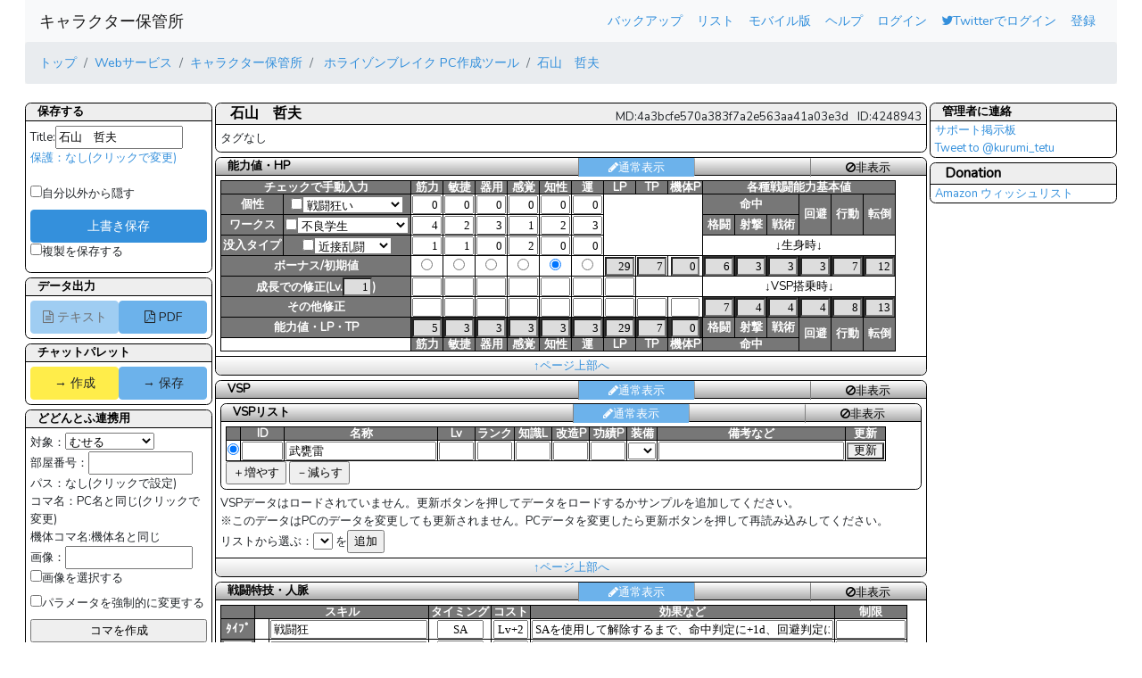

--- FILE ---
content_type: text/html; charset=UTF-8
request_url: https://charasheet.vampire-blood.net/4248943
body_size: 16850
content:
<!DOCTYPE html>
<html lang="ja">
<head>
	<!-- Global site tag (gtag.js) - Google Analytics -->
	<script async src="https://www.googletagmanager.com/gtag/js?id=UA-28189096-2"></script>
	<script>
		window.dataLayer = window.dataLayer || [];
		function gtag(){dataLayer.push(arguments);}
		gtag('js', new Date());

		gtag('config', 'UA-28189096-2');
	</script>
    <meta charset="utf-8">
    <meta http-equiv="X-UA-Compatible" content="IE=edge">
    <meta name="viewport" content="width=device-width, initial-scale=1">

    <!-- CSRF Token -->
    <meta name="csrf-token" content="ApgN9nRs4FQ9s6DsuCj1OqzAVrliWxGWiBt8goQp">

			<title>			石山　哲夫
	 - キャラクター保管所</title>
	
	<!-- Styles -->
	<!-- link rel="stylesheet" href="//ddfresource.vampire-blood.net/hokanjo/css/app.css" type="text/css" -->
	<link rel="stylesheet" href="/css/app.css" type="text/css">
	<link rel="stylesheet" href="//cdnjs.cloudflare.com/ajax/libs/font-awesome/4.7.0/css/font-awesome.min.css">

    <!-- Scripts -->
    <script>
        window.Laravel = {"csrfToken":"ApgN9nRs4FQ9s6DsuCj1OqzAVrliWxGWiBt8goQp"}    </script>
		<link rel="stylesheet" href="//cdnjs.cloudflare.com/ajax/libs/jquery-contextmenu/1.6.5/jquery.contextMenu.min.css" type="text/css" />
</head>
<body>
<div class="inline">
	<nav class="navbar navbar-expand-md bg-light py-md-1 navbar-light">
		<a class="navbar-brand" href="https://charasheet.vampire-blood.net">
			キャラクター保管所
		</a>
		<button type="button" class="navbar-toggler" data-toggle="collapse" data-target="#app-navbar-collapse" aria-controls="app-navbar-collapse" aria-expanded="false" aria-label="レスポンシブ・ナビゲーションバー">
			<span class="navbar-toggler-icon"></span>
		</button>
		<div class="collapse navbar-collapse" id="app-navbar-collapse">
			<div class="navbar-nav my-2 my-lg-0 ml-auto">
												<li class="nav-link"><a href="https://charasheet.vampire-blood.net/4248943?back">バックアップ</a></li>
		<li class="nav-link"><a href="https://charasheet.vampire-blood.net/list_horabre">リスト</a></li>
								<li class="nav-link"><a href="https://charasheet.vampire-blood.net/mobile" onclick="event.preventDefault();
		                                                     document.getElementById('change-mobile-form').submit();">モバイル版</a>
					<form id="change-mobile-form" action="https://charasheet.vampire-blood.net/mobile" method="POST" style="display: none;">
						<input type="hidden" name="_token" value="ApgN9nRs4FQ9s6DsuCj1OqzAVrliWxGWiBt8goQp">
					</form></li>
									<li class="nav-link"><a href="https://charasheet.vampire-blood.net/help">ヘルプ</a></li>
							<!-- Authentication Links -->
									<li class="nav-link"><a href="https://charasheet.vampire-blood.net/login">ログイン</a></li>
					<li class="nav-link tw_login"><a href="https://charasheet.vampire-blood.net/login/twitter"><i class="fa fa-twitter" aria-hidden="true"></i>Twitterでログイン</a></li>
					<li class="nav-link"><a href="https://charasheet.vampire-blood.net/register">登録</a></li>
							</ul>
		</div>
	</nav>
</div>
	<div class="head_breadcrumb py-md-0">
		<div class="inline">
			<nav aria-label="パンくずリスト">
				<ul class="breadcrumb">
					<li class="breadcrumb-item"><a href="http://www.vampire-blood.net/">トップ</a></li>
					<li class="breadcrumb-item"><a href="http://www.vampire-blood.net/category/service">Webサービス</a></li>
					<li class="breadcrumb-item"><a href="https://charasheet.vampire-blood.net">キャラクター保管所</a></li>
						<li class="breadcrumb-item"><a href="https://charasheet.vampire-blood.net/horabre_pc_making.html">
			ホライゾンブレイク
							PC作成ツール
					</a>
	</li>
			<li class="breadcrumb-item"><a href="https://charasheet.vampire-blood.net/4248943">石山　哲夫</a></li>
					</ul>
			</nav>
		</div>
	</div>

<div class="inline left_varied_layout">
			<form action="https://charasheet.vampire-blood.net/sheet/save" method="post" name="MAKING" id="MAKING">
	
	
	<div class="main">
		<div class="content">
			<div class="maincontent">
						
	
			<section>
					<span class="show_id">ID:4248943</span>
							<span class="show_md">MD:4a3bcfe570a383f7a2e563aa41a03e3d</span>
				<h3>石山　哲夫</h3>
		<div>
										タグなし
			
		</div>
		<input type="button" name="deathcheckbutton" onclick="WindowOnLoadAction()" value="対Chrome専用復活ボタン(動作しない時このボタンを押せば改善するかもしれません)" class="full">
	</section>

		<section id="status_disp">
	<div class="showbtn">
		<input name="is_disp_status" id="is_disp_status" value="1" type="hidden">
		<span class="none_disp btn tab-btn btn-xs"><b class="fa fa-ban m-0 p-0" aria-hidden="true"></b>非表示</span>
		<span class="data_disp btn tab-btn btn-xs"><b class="fa fa-eye m-0 p-0" aria-hidden="true"></b>簡易表示</span>
		<span class="normal_disp btn tab-btn btn-xs"><b class="fa fa-pencil m-0 p-0" aria-hidden="true"></b>通常表示</span>
		<h4 class="clickable">能力値・HP</h4>
	</div>
	<div class="disp"><table class="pc_making">
<tbody>
<tr>
<th colspan="2">チェックで手動入力</th>
<th>筋力</th>
<th>敏捷</th>
<th>器用</th>
<th>感覚</th>
<th>知性</th>
<th>運</th>
<th>LP</th>
<th>TP</th>
<th>機体P</th>
<th colspan="6">各種戦闘能力基本値</th>
</tr>
<tr>
<th nowrap="nowrap">個性</th>

<th nowrap="nowrap"><input type="checkbox" name="kosei_input" value="1" onchange="chgKoseiInput()"><select name="SL_kosei" id="SL_kosei" 
onchange="changeKosei()">
<option value="0" selected="selected"></option>
<option value="1">筋肉愛好家</option>
<option value="2">運動家</option>
<option value="3">匠の指先</option>
<option value="4">鋭敏な感覚</option>
<option value="5">勉強家</option>
<option value="6">ラッキーマン</option>
<option value="7">奇妙な交友関係</option>
<option value="8">耳年増</option>
<option value="9">天性の才</option>
<option value="10">しっとな心</option>
<option value="11">財産運用</option>
<option value="12">車愛好家</option>
<option value="13">多趣味</option>
<option value="14">作られし子供</option>
<option value="15">同性愛者</option>
<option value="16">覚醒者</option>
<option value="17">開発能力</option>
<option value="18">戦闘狂い</option>
</select><input name="kosei_id" id="kosei_id" value="18" type="hidden">
<input type="text" name="kosei_name" size="20" style="display:none;" class="str" value></th>
<td><input type="text" name="BP1" id="BP1" value="0" size="3"></td>
<td><input type="text" name="BP2" id="BP2" value="0" size="3"></td>
<td><input type="text" name="BP3" id="BP3" value="0" size="3"></td>
<td><input type="text" name="BP4" id="BP4" value="0" size="3"></td>
<td><input type="text" name="BP5" id="BP5" value="0" size="3"></td>
<td><input type="text" name="BP6" id="BP6" value="0" size="3"></td>
<td colspan="3" rowspan="3">&nbsp;</td>
<th colspan="3">命中</th>
<th rowspan="2">回避</th>
<th rowspan="2">行動</th>
<th rowspan="2">転倒</th>
</tr>
<tr>
<th nowrap="nowrap">ワークス</th>
<th nowrap="nowrap"><input type="checkbox" name="shuzoku_input" value="1" onchange="chgShuzokuInput()"><select name="SL_shuzoku" id="SL_shuzoku" 
onchange="changeShuzoku()">
<option value="0" selected="selected"></option>
<optgroup label="学生">
<option value="1">帰宅部</option>
<option value="2">体育会系学生</option>
<option value="3">優等生</option>
<option value="4">生徒会執行部員</option>
<option value="5">風紀委員</option>
<option value="6">不良学生</option>
<option value="7">不登校児</option>
<option value="8">文化系学生</option>
<option value="9">戦闘訓練生</option>
<option value="10">情報訓練生</option>
</optgroup>
<optgroup label="教職員">
<option value="11">教師</option>
<option value="12">体育教師</option>
<option value="13">保険医</option>
<option value="14">用務員</option>
</optgroup>
</select><input name="shuzoku_id" id="shuzoku_id" value="6" type="hidden"><input type="text" name="shuzoku_name" size="20" style="display:none;" class="str" value="不良学生"></th>
<td><input type="text" name="GD1" size="3" id="GD1" onchange="chgTM()" onkeyup="chgTM()" value="4"></td>
<td><input type="text" name="GD2" size="3" id="GD2" onchange="chgTM()" onkeyup="chgTM()" value="2"></td>
<td><input type="text" name="GD3" size="3" id="GD3" onchange="chgTM()" onkeyup="chgTM()" value="3"></td>
<td><input type="text" name="GD4" size="3" id="GD4" onchange="chgTM()" onkeyup="chgTM()" value="1"></td>
<td><input type="text" name="GD5" size="3" id="GD5" onchange="chgTM()" onkeyup="chgTM()" value="2"></td>
<td><input type="text" name="GD6" size="3" id="GD6" onchange="chgTM()" onkeyup="chgTM()" value="3"></td>

<th>格闘</th>
<th>射撃</th>
<th>戦術</th>

</tr>
<th nowrap>没入タイプ</th>
<th nowrap><input type="checkbox" name="class_input" value="1" onchange="chgMainClassInput()"><select 
name="SL_main_class" id="SL_main_class" onchange="changeMainClass();">
<option value="0" selected="selected"></option>

<option value="1">近接格闘</option>
<option value="2">近接便利</option>
<option value="3">近接射撃</option>
<option value="4">近接乱闘</option>
<option value="5">中距離便利</option>
<option value="6">中距離射撃</option>
<option value="7">遠距離射撃</option>
<option value="8">遠距離砲撃</option>
<option value="9">空間認識</option>
<option value="10">情報支援A</option>
<option value="11">情報支援B</option>
<option value="12">情報支援C</option>
<option value="13">情報支援D</option>
</select><input name="main_class" id="main_class" type="hidden" value="4"><input type="text" name="main_class_name" class="str" size="20" style="display:none;" value="近接乱闘"></th>
<td><input type="text" name="DT1" size="3" id="DT1" onchange="chgTM()" onkeyup="chgTM()" value="1"></td>
<td><input type="text" name="DT2" size="3" id="DT2" onchange="chgTM()" onkeyup="chgTM()" value="1"></td>
<td><input type="text" name="DT3" size="3" id="DT3" onchange="chgTM()" onkeyup="chgTM()" value="0"></td>
<td><input type="text" name="DT4" size="3" id="DT4" onchange="chgTM()" onkeyup="chgTM()" value="2"></td>
<td><input type="text" name="DT5" size="3" id="DT5" onchange="chgTM()" onkeyup="chgTM()" value="0"></td>
<td><input type="text" name="DT6" size="3" id="DT6" onchange="chgTM()" onkeyup="chgTM()" value="0"></td>
<td colspan="6">↓生身時↓</td>
</tr>
<tr valign="middle">
<th colspan="2">ボーナス/初期値<input name="shuzoku_status_id" value="5" type="hidden"></th>
<td><input name="S1" id="S1" value="0" type="text" size="3" style="display:none;" onchange="chgTM()" onkeyup="chgTM()">
<input type="radio" name="STCB" onChange="changeShuzokuBonus()"></td>
<td><input name="S2" id="S2" value="0" type="text" size="3" style="display:none;" onchange="chgTM()" onkeyup="chgTM()">
<input type="radio" name="STCB" onChange="changeShuzokuBonus()"></td>
<td><input name="S3" id="S3" value="0" type="text" size="3" style="display:none;" onchange="chgTM()" onkeyup="chgTM()">
<input type="radio" name="STCB" onChange="changeShuzokuBonus()"></td>
<td><input name="S4" id="S4" value="0" type="text" size="3" style="display:none;" onchange="chgTM()" onkeyup="chgTM()">
<input type="radio" name="STCB" onChange="changeShuzokuBonus()"></td>
<td><input name="S5" id="S5" value="1" type="text" size="3" style="display:none;" onchange="chgTM()" onkeyup="chgTM()">
<input type="radio" name="STCB" onChange="changeShuzokuBonus()"></td>
<td><input name="S6" id="S6" value="0" type="text" size="3" style="display:none;" onchange="chgTM()" onkeyup="chgTM()">
<input type="radio" name="STCB" onChange="changeShuzokuBonus()"></td>
<td><input type="text" name="S7" value="29" size="3" readonly="true" id="S7"></td>
<td><input type="text" name="S8" value="7" size="3" readonly="true" id="S8"></td>
<td><input type="text" name="S17" value="0" size="3" readonly="true" id="S17"></td>

<td class="sumTD"><input type="text" name="VSP_BP1" id="VSP_BP1" value="6" size="3" readonly="true"></td>
<td class="sumTD"><input type="text" name="VSP_BP2" id="VSP_BP2" value="3" size="3" readonly="true"></td>
<td class="sumTD"><input type="text" name="VSP_BP3" id="VSP_BP3" value="3" size="3" readonly="true"></td>
<td class="sumTD"><input type="text" name="VSP_BP4" id="VSP_BP4" value="3" size="3" readonly="true"></td>
<td class="sumTD"><input type="text" name="VSP_BP5" id="VSP_BP5" value="7" size="3" readonly="true"></td>
<td class="sumTD"><input type="text" name="VSP_BP6" id="VSP_BP6" value="12" size="3" readonly="true"></td>
</tr>
<tr>
<th colspan="2">成長での修正(Lv.<input type="text" name="Level" readonly="true" value="1" size="3" id="Level">)</th>
<td><input name="SA1" id="SA1" onchange="changeSeichoAdd()" onkeyup="changeSeichoAdd()" size="3" type="text" value></td>
<td><input name="SA2" id="SA2" onchange="changeSeichoAdd()" onkeyup="changeSeichoAdd()" size="3" type="text" value></td>
<td><input name="SA3" id="SA3" onchange="changeSeichoAdd()" onkeyup="changeSeichoAdd()" size="3" type="text" value></td>
<td><input name="SA4" id="SA4" onchange="changeSeichoAdd()" onkeyup="changeSeichoAdd()" size="3" type="text" value></td>
<td><input name="SA5" id="SA5" onchange="changeSeichoAdd()" onkeyup="changeSeichoAdd()" size="3" type="text" value></td>
<td><input name="SA6" id="SA6" onchange="changeSeichoAdd()" onkeyup="changeSeichoAdd()" size="3" type="text" value></td>
<td><input name="SA17" id="SA17" onchange="changeSeichoAdd()" onkeyup="changeSeichoAdd()" size="3" type="text" value></td>
<td colspan="2"></td><td colspan="6">↓VSP搭乗時↓</td>
</tr>
<tr>
<th colspan="2" nowrap="nowrap">その他修正</th>
<td><input name="TM1" id="TM1" onchange="chgTM()" onkeyup="chgTM()" size="3" type="text" value></td>
<td><input name="TM2" id="TM2" onchange="chgTM()" onkeyup="chgTM()" size="3" type="text" value></td>
<td><input name="TM3" id="TM3" onchange="chgTM()" onkeyup="chgTM()" size="3" type="text" value></td>
<td><input name="TM4" id="TM4" onchange="chgTM()" onkeyup="chgTM()" size="3" type="text" value></td>
<td><input name="TM5" id="TM5" onchange="chgTM()" onkeyup="chgTM()" size="3" type="text" value></td>
<td><input name="TM6" id="TM6" onchange="chgTM()" onkeyup="chgTM()" size="3" type="text" value></td>
<td><input name="TM7" id="TM7" onchange="chgTM()" onkeyup="chgTM()" size="3" type="text" value></td>
<td><input name="TM8" id="TM8" onchange="chgTM()" onkeyup="chgTM()" size="3" type="text" value></td>
<td><input name="TM17" id="TM17" onchange="chgTM()" onkeyup="chgTM()" size="3" type="text" value></td>

<td class="sumTD"><input name="VSP_TM1" id="VSP_TM1" readonly="true" size="3" type="text" value="7"></td>
<td class="sumTD"><input name="VSP_TM2" id="VSP_TM2" readonly="true" size="3" type="text" value="4"></td>
<td class="sumTD"><input name="VSP_TM3" id="VSP_TM3" readonly="true" size="3" type="text" value="4"></td>
<td class="sumTD"><input name="VSP_TM4" id="VSP_TM4" readonly="true" size="3" type="text" value="4"></td>
<td class="sumTD"><input name="VSP_TM5" id="VSP_TM5" readonly="true" size="3" type="text" value="8"></td>
<td class="sumTD"><input name="VSP_TM6" id="VSP_TM6" readonly="true" size="3" type="text" value="13"></td>
</tr>
<tr>
<th colspan="2" nowrap="nowrap">能力値・LP・TP</th>
<td class="sumTD"><input name="NP1" id="NP1" value="5" size="3" readonly="true" type="text"></td>
<td class="sumTD"><input name="NP2" id="NP2" value="3" size="3" readonly="true" type="text"></td>
<td class="sumTD"><input name="NP3" id="NP3" value="3" size="3" readonly="true" type="text"></td>
<td class="sumTD"><input name="NP4" id="NP4" value="3" size="3" readonly="true" type="text"></td>
<td class="sumTD"><input name="NP5" id="NP5" value="3" size="3" readonly="true" type="text"></td>
<td class="sumTD"><input name="NP6" id="NP6" value="3" size="3" readonly="true" type="text"></td>
<td class="sumTD"><input name="NP7" id="NP7" value="29" size="3" readonly="true" type="text"></td>
<td class="sumTD"><input name="NP8" id="NP8" value="7" size="3" readonly="true" type="text"></td>
<td class="sumTD"><input name="NP17" id="NP17" value="0" size="3" readonly="true" type="text"></td>
<th>格闘</th>
<th>射撃</th>
<th>戦術</th>
<th rowspan="2">回避</th>
<th rowspan="2">行動</th>
<th rowspan="2">転倒</th>
</tr>
<tr>
<td colspan="2"></td>
<th>筋力</th>
<th>敏捷</th>
<th>器用</th>
<th>感覚</th>
<th>知性</th>
<th>運</th>
<th>LP</th>
<th>TP</th>
<th>機体P</th>
<th colspan="3">命中</th>
</tr>
</tbody></table>

	</div>
		<a href="#top">↑ページ上部へ</a>
	</section>	<section id="vsp_disp">
	<div class="showbtn">
		<input name="is_disp_vsp" id="is_disp_vsp" value="1" type="hidden">
		<span class="none_disp btn tab-btn btn-xs"><b class="fa fa-ban m-0 p-0" aria-hidden="true"></b>非表示</span>
		<span class="data_disp btn tab-btn btn-xs"><b class="fa fa-eye m-0 p-0" aria-hidden="true"></b>簡易表示</span>
		<span class="normal_disp btn tab-btn btn-xs"><b class="fa fa-pencil m-0 p-0" aria-hidden="true"></b>通常表示</span>
		<h4 class="clickable">VSP</h4>
	</div>
	<div class="disp">	<section id="vsplist_disp">
	<div class="showbtn">
		<input name="is_disp_vsplist" id="is_disp_vsplist" value="1" type="hidden">
		<span class="none_disp btn tab-btn btn-xs"><b class="fa fa-ban m-0 p-0" aria-hidden="true"></b>非表示</span>
		<span class="data_disp btn tab-btn btn-xs"><b class="fa fa-eye m-0 p-0" aria-hidden="true"></b>簡易表示</span>
		<span class="normal_disp btn tab-btn btn-xs"><b class="fa fa-pencil m-0 p-0" aria-hidden="true"></b>通常表示</span>
		<h4 class="clickable">VSPリスト</h4>
	</div>
	<div class="disp"><table class="pc_making" id="Table_vsp">
<tbody><tr class="nodrop nodrag">
<th><input type="hidden" name="ChooseVSP" value="0"></th>
<th>ID</th>
<th>名称</th>
<th>Lv</th>
<th>ランク</th>
<th>知識L</th>
<th>改造P</th>
<th>功績P</th>
<th>装備</th>
<th>備考など</th>
<th>更新</th>
</tr>
<tr>
<td><input type="radio" name="vspchoose" onclick="chgchooseVSP()" checked="true"></td>
<td><input name="vsp_id[]" id="vsp_id[]" value size="5" type="text"></td>
<td><input name="vsp_name[]" class="str" id="vsp_name[]" size="24" type="text" value="武甕雷"></td>
<td><input name="vsp_lv[]" id="vsp_lv[]" size="4" type="text" value></td>
<td><input name="vsp_krank[]" id="vsp_krank[]" size="4" type="text" value></td>
<td><input name="vsp_kknow[]" id="vsp_kknow[]" size="4" type="text" value></td>
<td><input name="vsp_kaizou[]" id="vsp_kaizou[]" size="4" type="text" value></td>
<td><input name="vsp_kouseki[]" id="vsp_kouseki[]" size="4" type="text" value></td>
<td><input type="hidden" name="vsp_deck[]" value="0"><textarea style="display:none;"name="vsp_lines[]">
</textarea><select name="sl_vspdeck" onchange="chgvspdeck()">
<option value="0">A</option>
<option value="1">B</option>
<option value="2">C</option>
<option value="3">D</option>
<option value="4">E</option>
<option value="5">F</option>
</select>
</td>
<td><input name="vsp_memo[]" id="vsp_memo[]" size="30" class="str" type="text" value></td>
<td><button type="button" name="rel_vspinfo" onclick="reloadvspinfo(this)">更新</button></td>
</tr>
</tbody></table>
<input name="btnAddLineVSP" id="btnAddLineVSP" onclick="addLineVSP();" value="＋増やす" class="method" type="button">&nbsp;<input name="btnDelLineVSP" id="btnDelLineVSP" onclick="delLineVSP();" value="－減らす" class="method" type="button">

	</div>
	</section>
    <input name="is_disp_vspdata" id="is_disp_vspdata" value="0" type="hidden">
<div id="vspdata_nodisp" style="display: block;">VSPデータはロードされていません。更新ボタンを押してデータをロードするかサンプルを追加してください。<br>
※このデータはPCのデータを変更しても更新されません。PCデータを変更したら更新ボタンを押して再読み込みしてください。<br>
リストから選ぶ：<select name="vsploader"></select> を<input type="button" value="追加" onclick="makevspadd()">
</div>
<div style="display: none;" id="vspdata_disp">
<table class="pc_making">
<tbody>
<tr>
<th colspan="2" rowspan="2">ステータス</th>
<th rowspan="2">HP</th>
<th rowspan="2">装甲</th>
<th rowspan="2">回避</th>
<th rowspan="2">移動</th>
<th rowspan="2">ダッ<br>シュ</th>
<th colspan="3">命中修正値</th>
<th rowspan="2">行動<br>値</th>
<th rowspan="2">転倒<br>値</th>
<td rowspan="7" id="vsp_limit_td">上限命中：<input type="text" name="VSP_HIT_LIMIT" value size="3" onchange="calcVSPNouryoku()" onkeyup="calcVSPNouryoku()"></td>
</tr>
<tr>
<th>格闘</th>
<th>射撃</th>
<th>戦術</th>
</tr>
<tr>
<th rowspan="2">修正値</th>
<th>通常形態</th>
<td rowspan="2" class="sumTD"><input type="text" name="VSP_DT1" value="0" size="3" readonly="true"></td>
<td><input type="text" name="VSP_DT2R" value="0" size="3" readonly="true"></td>
<td><input type="text" name="VSP_DT3R" value="0" size="3" readonly="true"></td>
<td><input type="text" name="VSP_DT4R" value="0" size="3" readonly="true"></td>
<td rowspan="2">-</td>
<td rowspan="2"><input type="text" name="VSP_DT5" value="0" size="3" readonly="true"></td>
<td rowspan="2"><input type="text" name="VSP_DT6" value="0" size="3" readonly="true"></td>
<td rowspan="2"><input type="text" name="VSP_DT7" value="0" size="3" readonly="true"></td>
<td rowspan="2"><input type="text" name="VSP_DT8" value="0" size="3" readonly="true"></td>
<td rowspan="2"><input type="text" name="VSP_DT9" value="0" size="3" readonly="true"></td>
</tr>
<tr id="vsp_effect_2" style="display:none;">
<th>飛行形態</th>
<td><input type="text" name="VSP_DT2L" value="0" size="3" readonly="true"></td>
<td><input type="text" name="VSP_DT3L" value="0" size="3" readonly="true"></td>
<td><input type="text" name="VSP_DT4L" value="0" size="3" readonly="true"></td>
</tr>
<tr>
</tr>
<tr>
<th rowspan="2">能力値</th>
<th>通常形態</th>
<td rowspan="2" class="sumTD"><input type="text" name="VSP_NP1" value="0" size="3" readonly="true"></td>
<td class="sumTD"><input type="text" name="VSP_NP2R" value="0" size="3" readonly="true"></td>
<td class="sumTD"><input type="text" name="VSP_NP3R" value="4" size="3" readonly="true"></td>
<td class="sumTD"><input type="text" name="VSP_NP4R" value="0" size="3" readonly="true"></td>
<td rowspan="2" class="sumTD"><input type="text" name="VSP_NP10R" value="0" size="3" readonly="true"></td>
<td rowspan="2" class="sumTD"><input type="text" name="VSP_NP5" value="7" size="3" readonly="true"></td>
<td rowspan="2" class="sumTD"><input type="text" name="VSP_NP6" value="4" size="3" readonly="true"></td>
<td rowspan="2" class="sumTD"><input type="text" name="VSP_NP7" value="4" size="3" readonly="true"></td>
<td rowspan="2" class="sumTD"><input type="text" name="VSP_NP8" value="8" size="3" readonly="true"></td>
<td rowspan="2" class="sumTD"><input type="text" name="VSP_NP9" value="13" size="3" readonly="true"></td>
</tr>
<tr id="vsp_result_2" style="display:none;">
<th>飛行形態</th>
<td class="sumTD"><input type="text" name="VSP_NP2L" value="0" size="3" readonly="true"></td>
<td class="sumTD"><input type="text" name="VSP_NP3L" value="4" size="3" readonly="true"></td>
<td class="sumTD"><input type="text" name="VSP_NP4L" value="0" size="3" readonly="true"></td>
<td class="sumTD"><input type="text" name="VSP_NP10L" value="0" size="3" readonly="true"></td>
</tr>
</table>

<table class="pc_making" id="Table_VSPData">
<tr class="nodrag nodrop">
    <th>武装</th><th>タイプ</th><th>地形</th><th>射程</th><th>対象</th><th colspan="2">命中</th><th>Hit数</th><th>威力</th><th>制限</th><th>その他</th>
</tr>
<tr class="nodrag nodrop"><td>ヘッドバルカン</td>
<td>移動後使用可能</td>
<td>両用</td>
<td>1</td>
<td>単体</td>
<td>射撃</td>
<td><input name="VSP_headv_hit" class="method" id="VSP_headv_hit" size="7" type="text" readonly="true" value="2d+10"></td>
<td>1</td>
<td>7</td>
<td>-</td>
<td>初期装備</td>
</tr>
<tr><td><input name="VSP_arts_name[]" class="str" id="VSP_arts_name[]" size="20" type="text" value>
<input name="VSP_arts_id[]" id="VSP_arts_id[]" value="0" type="hidden"></td>
<td><input name="VSP_arts_type[]" id="VSP_arts_type[]" type="text" size="24" value></td>
<td><input name="VSP_arts_land[]" id="VSP_arts_land[]" type="text" size="5" value></td>
<td><input name="VSP_arts_range[]" class="method" id="VSP_arts_range[]" size="4" type="text" value></td>
<td><input name="VSP_arts_target[]" class="method" id="VSP_arts_target[]" size="4" type="text" value></td>
<td><input name="VSP_arts_timing[]" id="VSP_arts_timing[]" size="6" type="text" value></td>
<td><input name="VSP_arts_hit_mod[]" type="hidden" value><input name="VSP_arts_hit[]" class="method" id="VSP_arts_hit[]" size="7" type="text" value></td>
<td><input name="VSP_arts_rush[]" class="method" id="VSP_arts_rush[]" size="4" type="text" value></td>
<td><input name="VSP_arts_damage[]" class="method" id="VSP_arts_damage[]" size="4" type="text" value></td>
<td><input name="VSP_arts_limit[]" class="str" id="VSP_arts_limit[]" size="3" type="text" value></td>
<td><input name="VSP_arts_memo[]" class="str" id="VSP_arts_memo[]" size="25" type="text" value></td>
</tr>
</table>
</div>

	</div>
		<a href="#top">↑ページ上部へ</a>
	</section>	<section id="skill_disp">
	<div class="showbtn">
		<input name="is_disp_skill" id="is_disp_skill" value="1" type="hidden">
		<span class="none_disp btn tab-btn btn-xs"><b class="fa fa-ban m-0 p-0" aria-hidden="true"></b>非表示</span>
		<span class="data_disp btn tab-btn btn-xs"><b class="fa fa-eye m-0 p-0" aria-hidden="true"></b>簡易表示</span>
		<span class="normal_disp btn tab-btn btn-xs"><b class="fa fa-pencil m-0 p-0" aria-hidden="true"></b>通常表示</span>
		<h4 class="clickable">戦闘特技・人脈</h4>
	</div>
	<div class="disp"><table class="pc_making" id="Table_arts">
<tbody><tr class="nodrag nodrop">
<th nowrap="nowrap">&nbsp;</th>
<th colspan="2">スキル</th>
<th>タイミング</th>
<th>コスト</th>
<th>効果など</th>
<th>制限</th>
</tr>
<tr class="nodrag nodrop"><th nowrap="nowrap">ﾀｲﾌﾟ</th>
<td></td>
<td><input name="typearts_name" class="str" id="typearts_name" size="25" type="text" value="戦闘狂"><input name="typearts_id" id="typearts_id" value="0" type="hidden"></td>
<td><input name="typearts_timing" class="method" id="typearts_timing" size="6" type="text" value="SA"></td>
<td><input name="typearts_cost" class="method" id="typearts_cost" size="4" type="text" value="Lv+2"></td>
<td><input name="typearts_memo" class="str" id="typearts_memo" size="50" type="text" value="SAを使用して解除するまで、命中判定に+1d、回避判定に-1d"></td>
<td><input name="typearts_shozoku" class="str" id="typearts_shozoku" size="10" type="text" value></td>
</tr>
<tr>
<th nowrap="nowrap"><input name="arts_header[]" id="arts_header[]" size="3" type="text" value></th>
<td><input name="arts_input[]" id="arts_input[]" value="0" type="hidden">
<input name="CK_arts_input" type="checkbox" onclick="chkArtsInput()"></td>
<td><input name="arts_name[]" class="str" id="arts_name[]" size="25" style="display:none;" type="text" value="訓練：筋力"><input name="arts_id[]" id="arts_id[]" value="15" type="hidden"><select name="SL_Arts" onchange="chgArtsID()" style="width:100%;">
<option value="0"></option>
<option value="1">ブロッキングⅠ</option>
<option value="2">加速移動</option>
<option value="3">回避運動</option>
<option value="4">戦闘狂</option>
<option value="5">高速準備</option>
<option value="6">フォーカス</option>
<option value="7">空間認識</option>
<option value="8">緊急修理</option>
<option value="9">命中修正</option>
<option value="10">回避補正</option>
<option value="11">叱咤激励</option>
<option value="12">天賦の才</option>
<option value="13">遺伝子調整体</option>
<option value="14">思考最適化</option>
<option value="15">訓練：筋力</option>
<option value="16">訓練：器用</option>
<option value="17">訓練：感覚</option>
<option value="18">訓練：知性</option>
<option value="19">訓練：運</option>
<option value="20">タフネス</option>
<option value="21">機体修理</option>
<option value="22">高速転送</option>
<option value="23">行動アドバイス</option>
<option value="24">機体特定</option>
<option value="25">サーチ</option>
</select></td>
<td><input name="arts_timing[]" class="method" id="arts_timing[]" size="6" type="text" value="PA"></td>
<td><input name="arts_cost[]" class="method" id="arts_cost[]" size="4" type="text" value="-"></td>
<td><input name="arts_memo[]" class="str" id="arts_memo[]" size="50" type="text" value="筋力+1"></td>
<td><input name="arts_shozoku[]" class="str" id="arts_shozoku[]" size="10" type="text" value></td>
</tr>
<tr>
<th nowrap="nowrap"><input name="arts_header[]" id="arts_header[]" size="3" type="text" value></th>
<td><input name="arts_input[]" id="arts_input[]" value="0" type="hidden">
<input name="CK_arts_input" type="checkbox" onclick="chkArtsInput()"></td>
<td><input name="arts_name[]" class="str" id="arts_name[]" size="25" style="display:none;" type="text" value="タフネス"><input name="arts_id[]" id="arts_id[]" value="20" type="hidden"><select name="SL_Arts" onchange="chgArtsID()" style="width:100%;">
<option value="0"></option>
<option value="1">ブロッキングⅠ</option>
<option value="2">加速移動</option>
<option value="3">回避運動</option>
<option value="4">戦闘狂</option>
<option value="5">高速準備</option>
<option value="6">フォーカス</option>
<option value="7">空間認識</option>
<option value="8">緊急修理</option>
<option value="9">命中修正</option>
<option value="10">回避補正</option>
<option value="11">叱咤激励</option>
<option value="12">天賦の才</option>
<option value="13">遺伝子調整体</option>
<option value="14">思考最適化</option>
<option value="15">訓練：筋力</option>
<option value="16">訓練：器用</option>
<option value="17">訓練：感覚</option>
<option value="18">訓練：知性</option>
<option value="19">訓練：運</option>
<option value="20">タフネス</option>
<option value="21">機体修理</option>
<option value="22">高速転送</option>
<option value="23">行動アドバイス</option>
<option value="24">機体特定</option>
<option value="25">サーチ</option>
</select></td>
<td><input name="arts_timing[]" class="method" id="arts_timing[]" size="6" type="text" value="PA"></td>
<td><input name="arts_cost[]" class="method" id="arts_cost[]" size="4" type="text" value="-"></td>
<td><input name="arts_memo[]" class="str" id="arts_memo[]" size="50" type="text" value="LP+[Lv+5]"></td>
<td><input name="arts_shozoku[]" class="str" id="arts_shozoku[]" size="10" type="text" value></td>
</tr>
</tbody></table>
↑取得したキャラクターLvなどのメモにどうぞ<br>
<input name="btnAddLineArts" id="btnAddLineArts" onclick="addLineArts();" value="＋増やす" class="method" type="button">&nbsp;<input name="btnDelLineArts" id="btnDelLineArts" onclick="delLineArts();" value="－減らす" class="method" type="button">

	</div>
		<a href="#top">↑ページ上部へ</a>
	</section>	<section id="hantei_disp">
	<div class="showbtn">
		<input name="is_disp_hantei" id="is_disp_hantei" value="0" type="hidden">
		<span class="none_disp btn tab-btn btn-xs"><b class="fa fa-ban m-0 p-0" aria-hidden="true"></b>非表示</span>
		<span class="data_disp btn tab-btn btn-xs"><b class="fa fa-eye m-0 p-0" aria-hidden="true"></b>簡易表示</span>
		<span class="normal_disp btn tab-btn btn-xs"><b class="fa fa-pencil m-0 p-0" aria-hidden="true"></b>通常表示</span>
		<h4 class="clickable">技能/能力判定</h4>
	</div>
	<div class="disp">その他の初期取得：<input type="text" name="default_custom_skill" readonly="true" value>
<table class="pc_making" id="Table_skill">
<tbody>
<tr>
    <th rowspan="2">技能名</th><th rowspan="2">Lv</th><th colspan="2">修正</th>
    <th rowspan="2">判定値</th><th rowspan="2">参考</th>
</tr>
<tr>
    <th>人脈</th><th>他</th>
</tr>
<tr><td colspan="6" class="sumTD">戦闘技能</td></tr>
<tr>
<th>命中：格闘</th>
<td><input name="skill_shuzoku[]" id="skill_shuzoku[]" size="2" type="text" onchange="chgSkill(0)" onkeyup="chgSkill(0)" value="2"></td>
<td><input name="skill_tokugi[]" id="skill_tokugi[]" size="2" type="text" onchange="chgSkill(0)" onkeyup="chgSkill(0)" value></td>
<td><input name="skill_sonota[]" id="skill_sonota[]" size="2" type="text" onchange="chgSkill(0)" onkeyup="chgSkill(0)" value></td>
<td><input name="skill_total[]" id="skill_total[]" size="6" type="text" readonly="true" value="6"></td>
<td><input name="skill_memo[]" id="skill_memo[]" size="60" type="text" value></td>
</tr>
<tr>
<th>命中：射撃</th>
<td><input name="skill_shuzoku[]" id="skill_shuzoku[]" size="2" type="text" onchange="chgSkill(1)" onkeyup="chgSkill(1)" value></td>
<td><input name="skill_tokugi[]" id="skill_tokugi[]" size="2" type="text" onchange="chgSkill(1)" onkeyup="chgSkill(1)" value></td>
<td><input name="skill_sonota[]" id="skill_sonota[]" size="2" type="text" onchange="chgSkill(1)" onkeyup="chgSkill(1)" value></td>
<td><input name="skill_total[]" id="skill_total[]" size="6" type="text" readonly="true" value="3"></td>
<td><input name="skill_memo[]" id="skill_memo[]" size="60" type="text" value></td>
</tr><tr>
<th>命中：戦術</th>
<td><input name="skill_shuzoku[]" id="skill_shuzoku[]" size="2" type="text" onchange="chgSkill(2)" onkeyup="chgSkill(2)" value></td>
<td><input name="skill_tokugi[]" id="skill_tokugi[]" size="2" type="text" onchange="chgSkill(2)" onkeyup="chgSkill(2)" value></td>
<td><input name="skill_sonota[]" id="skill_sonota[]" size="2" type="text" onchange="chgSkill(2)" onkeyup="chgSkill(2)" value></td>
<td><input name="skill_total[]" id="skill_total[]" size="6" type="text" readonly="true" value="3"></td>
<td><input name="skill_memo[]" id="skill_memo[]" size="60" type="text" value></td>
</tr>
<tr>
<th>回避</th>
<td><input name="skill_shuzoku[]" id="skill_shuzoku[]" size="2" type="text" onchange="chgSkill(3)" onkeyup="chgSkill(3)" value></td>
<td><input name="skill_tokugi[]" id="skill_tokugi[]" size="2" type="text" onchange="chgSkill(3)" onkeyup="chgSkill(3)" value></td>
<td><input name="skill_sonota[]" id="skill_sonota[]" size="2" type="text" onchange="chgSkill(3)" onkeyup="chgSkill(3)" value></td>
<td><input name="skill_total[]" id="skill_total[]" size="6" type="text" readonly="true" value="3"></td>
<td><input name="skill_memo[]" id="skill_memo[]" size="60" type="text" value></td>
</tr>
<tr>
<th>行動値</th>
<td><input name="skill_shuzoku[]" id="skill_shuzoku[]" size="2" type="text" onchange="chgSkill(4)" onkeyup="chgSkill(4)" value="1"></td>
<td><input name="skill_tokugi[]" id="skill_tokugi[]" size="2" type="text" onchange="chgSkill(4)" onkeyup="chgSkill(4)" value></td>
<td><input name="skill_sonota[]" id="skill_sonota[]" size="2" type="text" onchange="chgSkill(4)" onkeyup="chgSkill(4)" value></td>
<td><input name="skill_total[]" id="skill_total[]" size="6" type="text" readonly="true" value="7"></td>
<td><input name="skill_memo[]" id="skill_memo[]" size="60" type="text" value></td>
</tr>
<tr><td colspan="6" class="sumTD">筋力技能</td></tr>
<tr>
<th>力技</th>
<td><input name="skill_shuzoku[]" id="skill_shuzoku[]" size="2" type="text" onchange="chgSkill(5)" onkeyup="chgSkill(5)" value="1"></td>
<td><input name="skill_tokugi[]" id="skill_tokugi[]" size="2" type="text" onchange="chgSkill(5)" onkeyup="chgSkill(5)" value></td>
<td><input name="skill_sonota[]" id="skill_sonota[]" size="2" type="text" onchange="chgSkill(5)" onkeyup="chgSkill(5)" value></td>
<td><input name="skill_total[]" id="skill_total[]" size="6" type="text" readonly="true" value="6"></td>
<td><input name="skill_memo[]" id="skill_memo[]" size="60" type="text" value></td>
</tr>
<tr>
<th>持久力</th>
<td><input name="skill_shuzoku[]" id="skill_shuzoku[]" size="2" type="text" onchange="chgSkill(6)" onkeyup="chgSkill(6)" value="2"></td>
<td><input name="skill_tokugi[]" id="skill_tokugi[]" size="2" type="text" onchange="chgSkill(6)" onkeyup="chgSkill(6)" value></td>
<td><input name="skill_sonota[]" id="skill_sonota[]" size="2" type="text" onchange="chgSkill(6)" onkeyup="chgSkill(6)" value></td>
<td><input name="skill_total[]" id="skill_total[]" size="6" type="text" readonly="true" value="7"></td>
<td><input name="skill_memo[]" id="skill_memo[]" size="60" type="text" value></td>
</tr>
<tr>
<td colspan="6" class="sumTD">敏捷技能</td><!-- 
<td class="sumTD"><input name="hantei_shuzoku[]" size="2" type="text" onchange="chgGinouHantei(3)" onkeyup="chgGinouHantei(3)"></td>
<td class="sumTD"><input name="hantei_tokugi[]" size="2" type="text" onchange="chgGinouHantei(3)" onkeyup="chgGinouHantei(3)"></td>
<td class="sumTD"><input name="hantei_sonota[]" size="2" type="text" onchange="chgGinouHantei(3)" onkeyup="chgGinouHantei(3)"></td>
<td class="sumTD"><input name="hantei_total[]" id="hantei_total[]" size="6" type="text" readonly="true"></td>
<td class="sumTD"><input name="hantei_memo[]" id="hantei_memo[]" size="60" type="text"></td> -->
</tr>
<tr>
<th>運動</th>
<td><input name="skill_shuzoku[]" id="skill_shuzoku[]" size="2" type="text" onchange="chgSkill(7)" onkeyup="chgSkill(7)" value></td>
<td><input name="skill_tokugi[]" id="skill_tokugi[]" size="2" type="text" onchange="chgSkill(7)" onkeyup="chgSkill(7)" value></td>
<td><input name="skill_sonota[]" id="skill_sonota[]" size="2" type="text" onchange="chgSkill(7)" onkeyup="chgSkill(7)" value></td>
<td><input name="skill_total[]" id="skill_total[]" size="6" type="text" readonly="true" value="3"></td>
<td><input name="skill_memo[]" id="skill_memo[]" size="60" type="text" value></td>
</tr>
<tr>
<th>隠密</th>
<td><input name="skill_shuzoku[]" id="skill_shuzoku[]" size="2" type="text" onchange="chgSkill(8)" onkeyup="chgSkill(8)" value></td>
<td><input name="skill_tokugi[]" id="skill_tokugi[]" size="2" type="text" onchange="chgSkill(8)" onkeyup="chgSkill(8)" value></td>
<td><input name="skill_sonota[]" id="skill_sonota[]" size="2" type="text" onchange="chgSkill(8)" onkeyup="chgSkill(8)"" value></td>
<td><input name="skill_total[]" id="skill_total[]" size="6" type="text" readonly="true" value="3"></td>
<td><input name="skill_memo[]" id="skill_memo[]" size="60" type="text" value></td>
</tr>
<tr><td colspan="6" class="sumTD">器用技能</td></tr>
<tr>
<th>精密作業</th>
<td><input name="skill_shuzoku[]" id="skill_shuzoku[]" size="2" type="text" onchange="chgSkill(9)" onkeyup="chgSkill(9)" value="1"></td>
<td><input name="skill_tokugi[]" id="skill_tokugi[]" size="2" type="text" onchange="chgSkill(9)" onkeyup="chgSkill(9)" value></td>
<td><input name="skill_sonota[]" id="skill_sonota[]" size="2" type="text" onchange="chgSkill(9)" onkeyup="chgSkill(9)" value></td>
<td><input name="skill_total[]" id="skill_total[]" size="6" type="text" readonly="true" value="4"></td>
<td><input name="skill_memo[]" id="skill_memo[]" size="60" type="text" value></td>
</tr>
<tr>
<th>セキュリティ</th>
<td><input name="skill_shuzoku[]" id="skill_shuzoku[]" size="2" type="text" onchange="chgSkill(10)" onkeyup="chgSkill(10)" value></td>
<td><input name="skill_tokugi[]" id="skill_tokugi[]" size="2" type="text" onchange="chgSkill(10)" onkeyup="chgSkill(10)" value></td>
<td><input name="skill_sonota[]" id="skill_sonota[]" size="2" type="text" onchange="chgSkill(10)" onkeyup="chgSkill(10)" value></td>
<td><input name="skill_total[]" id="skill_total[]" size="6" type="text" readonly="true" value="3"></td>
<td><input name="skill_memo[]" id="skill_memo[]" size="60" type="text" value></td>
</tr>
<tr>
<th>運転：バイク</th>
<td><input name="skill_shuzoku[]" id="skill_shuzoku[]" size="2" type="text" onchange="chgSkill(11)" onkeyup="chgSkill(11)" value="2"></td>
<td><input name="skill_tokugi[]" id="skill_tokugi[]" size="2" type="text" onchange="chgSkill(11)" onkeyup="chgSkill(11)" value></td>
<td><input name="skill_sonota[]" id="skill_sonota[]" size="2" type="text" onchange="chgSkill(11)" onkeyup="chgSkill(11)" value></td>
<td><input name="skill_total[]" id="skill_total[]" size="6" type="text" readonly="true" value="5"></td>
<td><input name="skill_memo[]" id="skill_memo[]" size="60" type="text" value></td>
</tr>
<tr>
<th>運転：自動車</th>
<td><input name="skill_shuzoku[]" id="skill_shuzoku[]" size="2" type="text" onchange="chgSkill(12)" onkeyup="chgSkill(12)" value></td>
<td><input name="skill_tokugi[]" id="skill_tokugi[]" size="2" type="text" onchange="chgSkill(12)" onkeyup="chgSkill(12)" value></td>
<td><input name="skill_sonota[]" id="skill_sonota[]" size="2" type="text" onchange="chgSkill(12)" onkeyup="chgSkill(12)" value></td>
<td><input name="skill_total[]" id="skill_total[]" size="6" type="text" readonly="true" value="3"></td>
<td><input name="skill_memo[]" id="skill_memo[]" size="60" type="text" value></td>
</tr>
<tr><td colspan="6" class="sumTD">感覚技能</td></tr>
<tr>
<th>直感</th>
<td><input name="skill_shuzoku[]" id="skill_shuzoku[]" size="2" type="text" onchange="chgSkill(13)" onkeyup="chgSkill(13)" value="2"></td>
<td><input name="skill_tokugi[]" id="skill_tokugi[]" size="2" type="text" onchange="chgSkill(13)" onkeyup="chgSkill(13)" value></td>
<td><input name="skill_sonota[]" id="skill_sonota[]" size="2" type="text" onchange="chgSkill(13)" onkeyup="chgSkill(13)" value></td>
<td><input name="skill_total[]" id="skill_total[]" size="6" type="text" readonly="true" value="5"></td>
<td><input name="skill_memo[]" id="skill_memo[]" size="60" type="text" value></td>
</tr>
<tr>
<th>芸術：音楽</th>
<td><input name="skill_shuzoku[]" id="skill_shuzoku[]" size="2" type="text" onchange="chgSkill(14)" onkeyup="chgSkill(14)" value></td>
<td><input name="skill_tokugi[]" id="skill_tokugi[]" size="2" type="text" onchange="chgSkill(14)" onkeyup="chgSkill(14)" value></td>
<td><input name="skill_sonota[]" id="skill_sonota[]" size="2" type="text" onchange="chgSkill(14)" onkeyup="chgSkill(14)" value></td>
<td><input name="skill_total[]" id="skill_total[]" size="6" type="text" readonly="true" value="3"></td>
<td><input name="skill_memo[]" id="skill_memo[]" size="60" type="text" value></td>
</tr>
<tr>
<th>芸術：演劇</th>
<td><input name="skill_shuzoku[]" id="skill_shuzoku[]" size="2" type="text" onchange="chgSkill(15)" onkeyup="chgSkill(15)" value></td>
<td><input name="skill_tokugi[]" id="skill_tokugi[]" size="2" type="text" onchange="chgSkill(15)" onkeyup="chgSkill(15)" value></td>
<td><input name="skill_sonota[]" id="skill_sonota[]" size="2" type="text" onchange="chgSkill(15)" onkeyup="chgSkill(15)" value></td>
<td><input name="skill_total[]" id="skill_total[]" size="6" type="text" readonly="true" value="3"></td>
<td><input name="skill_memo[]" id="skill_memo[]" size="60" type="text" value></td>
</tr>
<tr>
<th>芸術：美術</th>
<td><input name="skill_shuzoku[]" id="skill_shuzoku[]" size="2" type="text" onchange="chgSkill(16)" onkeyup="chgSkill(16)" value></td>
<td><input name="skill_tokugi[]" id="skill_tokugi[]" size="2" type="text" onchange="chgSkill(16)" onkeyup="chgSkill(16)" value></td>
<td><input name="skill_sonota[]" id="skill_sonota[]" size="2" type="text" onchange="chgSkill(16)" onkeyup="chgSkill(16)" value></td>
<td><input name="skill_total[]" id="skill_total[]" size="6" type="text" readonly="true" value="3"></td>
<td><input name="skill_memo[]" id="skill_memo[]" size="60" type="text" value></td>
</tr>
<tr><td colspan="6" class="sumTD">知性技能</td></tr>
<tr>
<th>機体知識</th>
<td><input name="skill_shuzoku[]" id="skill_shuzoku[]" size="2" type="text" onchange="chgSkill(17)" onkeyup="chgSkill(17)" value></td>
<td><input name="skill_tokugi[]" id="skill_tokugi[]" size="2" type="text" onchange="chgSkill(17)" onkeyup="chgSkill(17)" value></td>
<td><input name="skill_sonota[]" id="skill_sonota[]" size="2" type="text" onchange="chgSkill(17)" onkeyup="chgSkill(17)" value></td>
<td><input name="skill_total[]" id="skill_total[]" size="6" type="text" readonly="true" value="3"></td>
<td><input name="skill_memo[]" id="skill_memo[]" size="60" type="text" value></td>
</tr>
<tr>
<th>プログラム</th>
<td><input name="skill_shuzoku[]" id="skill_shuzoku[]" size="2" type="text" onchange="chgSkill(18)" onkeyup="chgSkill(18)" value></td>
<td><input name="skill_tokugi[]" id="skill_tokugi[]" size="2" type="text" onchange="chgSkill(18)" onkeyup="chgSkill(18)" value></td>
<td><input name="skill_sonota[]" id="skill_sonota[]" size="2" type="text" onchange="chgSkill(18)" onkeyup="chgSkill(18)" value></td>
<td><input name="skill_total[]" id="skill_total[]" size="6" type="text" readonly="true" value="3"></td>
<td><input name="skill_memo[]" id="skill_memo[]" size="60" type="text" value></td>
</tr>
<tr>
<th>学　術</th>
<td><input name="skill_shuzoku[]" id="skill_shuzoku[]" size="2" type="text" onchange="chgSkill(19)" onkeyup="chgSkill(19)" value></td>
<td><input name="skill_tokugi[]" id="skill_tokugi[]" size="2" type="text" onchange="chgSkill(19)" onkeyup="chgSkill(19)" value></td>
<td><input name="skill_sonota[]" id="skill_sonota[]" size="2" type="text" onchange="chgSkill(19)" onkeyup="chgSkill(19)" value></td>
<td><input name="skill_total[]" id="skill_total[]" size="6" type="text" readonly="true" value="3"></td>
<td><input name="skill_memo[]" id="skill_memo[]" size="60" type="text" value></td>
</tr>
<tr>
<th>医療知識</th>
<td><input name="skill_shuzoku[]" id="skill_shuzoku[]" size="2" type="text" onchange="chgSkill(20)" onkeyup="chgSkill(20)" value></td>
<td><input name="skill_tokugi[]" id="skill_tokugi[]" size="2" type="text" onchange="chgSkill(20)" onkeyup="chgSkill(20)" value></td>
<td><input name="skill_sonota[]" id="skill_sonota[]" size="2" type="text" onchange="chgSkill(20)" onkeyup="chgSkill(20)" value></td>
<td><input name="skill_total[]" id="skill_total[]" size="6" type="text" readonly="true" value="3"></td>
<td><input name="skill_memo[]" id="skill_memo[]" size="60" type="text" value></td>
</tr>
<tr>
<th>情報：一般</th>
<td><input name="skill_[]" id="skill_shuzoku[]" size="2" type="text" onchange="chgSkill(21)" onkeyup="chgSkill(21)" value></td>
<td><input name="skill_tokugi[]" id="skill_tokugi[]" size="2" type="text" onchange="chgSkill(21)" onkeyup="chgSkill(21)" value></td>
<td><input name="skill_sonota[]" id="skill_sonota[]" size="2" type="text" onchange="chgSkill(21)" onkeyup="chgSkill(21)" value></td>
<td><input name="skill_total[]" id="skill_total[]" size="6" type="text" readonly="true" value="3"></td>
<td><input name="skill_memo[]" id="skill_memo[]" size="60" type="text" value></td>
</tr>
<tr>
<th>情報：軍事</th>
<td><input name="skill_shuzoku[]" id="skill_shuzoku[]" size="2" type="text" onchange="chgSkill(22)" onkeyup="chgSkill(22)" value></td>
<td><input name="skill_tokugi[]" id="skill_tokugi[]" size="2" type="text" onchange="chgSkill(22)" onkeyup="chgSkill(22)" value></td>
<td><input name="skill_sonota[]" id="skill_sonota[]" size="2" type="text" onchange="chgSkill(22)" onkeyup="chgSkill(22)" value></td>
<td><input name="skill_total[]" id="skill_total[]" size="6" type="text" readonly="true" value="3"></td>
<td><input name="skill_memo[]" id="skill_memo[]" size="60" type="text" value></td>
</tr>
<tr>
<th>情報：裏社会</th>
<td><input name="skill_shuzoku[]" id="skill_shuzoku[]" size="2" type="text" onchange="chgSkill(23)" onkeyup="chgSkill(23)" value="1"></td>
<td><input name="skill_tokugi[]" id="skill_tokugi[]" size="2" type="text" onchange="chgSkill(23)" onkeyup="chgSkill(23)" value></td>
<td><input name="skill_sonota[]" id="skill_sonota[]" size="2" type="text" onchange="chgSkill(23)" onkeyup="chgSkill(23)" value></td>
<td><input name="skill_total[]" id="skill_total[]" size="6" type="text" readonly="true" value="4"></td>
<td><input name="skill_memo[]" id="skill_memo[]" size="60" type="text" value></td>
</tr>
</tbody></table>

	</div>
		<a href="#top">↑ページ上部へ</a>
	</section>	<section id="battle_disp">
	<div class="showbtn">
		<input name="is_disp_battle" id="is_disp_battle" value="0" type="hidden">
		<span class="none_disp btn tab-btn btn-xs"><b class="fa fa-ban m-0 p-0" aria-hidden="true"></b>非表示</span>
		<span class="data_disp btn tab-btn btn-xs"><b class="fa fa-eye m-0 p-0" aria-hidden="true"></b>簡易表示</span>
		<span class="normal_disp btn tab-btn btn-xs"><b class="fa fa-pencil m-0 p-0" aria-hidden="true"></b>通常表示</span>
		<h4 class="clickable">装備品</h4>
	</div>
	<div class="disp"><table class="pc_making">
<tr>
    <th rowspan="2"></th><th rowspan="2">武器</th><th rowspan="2">重量</th><th rowspan="2">価格</th>
    <th rowspan="2">射程</th>
    <th colspan="3">命中</th><th colspan="2">ダメージ</th><th rowspan="2">ヒッ<br>ト数</th>
    <th rowspan="2">その他</th>
</tr>
<tr>
    <th>タイプ</th><th>修正</th><th>合計</th><th>修正</th><th>合計</th>
</tr>
<tr>
    <th>1</th><td><input type="text" name="arm1_name" value="パンチ" size="20" class="str"></td>
    <td><input name="arm1_weight" id="arm1_weight" size="3" type="text" value="0" onchange="chgArmsWeight()" onkeyup="chgArmsWeight()"></td>
    <td><input name="arm1_price" id="arm1_price" size="5" type="text" value="0" onchange="chgArmsPrice()" onkeyup="chgArmsPrice()"></td>
    <td><input type="text" name="arm1_shatei" value="0" size="4" class="method"></td>
    <td><select name="arm_hit_param" onchange="chgArmHitParam(1)">
    <option value="0"></option>
    <option value="1" selected="selected">白兵</option>
    <option value="2">射撃</option>
    <option value="3">戦術</option>
    </select><input type="hidden" name="arm1_hit_param" value="1"></td>
    <td><input type="text" name="arm1_sonota" value size="2" onchange="chgArmHit()" onkeyup="chgArmHit()"></td>
    <td class="sumTD">+<input type="text" name="arm1_total" value="0" size="2" readonly="true"></td>
    <td><input type="text" name="arm1_dtokugi" value size="2" onchange="chgArmDamage()" onkeyup="chgArmDamage()"></td>
    <td class="sumTD"><input type="text" name="arm1_dtotal" value="0" size="2" readonly="true"></td>
    <td><input type="text" name="arm1_dsonota" value size="2"></td>
    <td><input type="text" name="arm1_memo" value size="36" class="str"></td></tr>
</tr>
<tr>
    <th>2</th>
    <td><input type="text" name="arm2_name" value size="20" class="str"></td>
    <td><input name="arm2_weight" id="arm2_weight" size="3" type="text" onchange="chgArmsWeight()" onkeyup="chgArmsWeight()" value></td>
    <td><input name="arm2_price" id="arm2_price" size="5" type="text" onchange="chgArmsPrice()" onkeyup="chgArmsPrice()" value></td>
    <td><input type="text" name="arm2_shatei" value="1" size="4" class="method"></td>
    <td><select name="arm_hit_param" onchange="chgArmHitParam()">
    <option value="0" selected="selected"></option>
    <option value="1">白兵</option>
    <option value="2">射撃</option>
    <option value="3">戦術</option>
    </select><input type="hidden" name="arm2_hit_param" value="0"></td>
    <td><input type="text" name="arm2_sonota" value size="2" onchange="chgArmHit()" onkeyup="chgArmHit()"></td>
    <td class="sumTD">+<input type="text" name="arm2_total" value="0" size="2" readonly="true"></td>
    <td><input type="text" name="arm2_dtokugi" value size="2" onchange="chgArmDamage()" onkeyup="chgArmDamage()"></td>
    <td class="sumTD"><input type="text" name="arm2_dtotal" value="0" size="2" readonly="true"></td>
    <td><input type="text" name="arm2_dsonota" value size="2"></td>
    <td><input type="text" name="arm2_memo" value size="36" class="str"></td>
</tr>
<tr>
    <th>3</th>
    <td><input type="text" name="arm3_name" value size="20" class="str"></td>
    <td><input name="arm3_weight" id="arm3_weight" size="3" type="text" onchange="chgArmsWeight()" onkeyup="chgArmsWeight()" value></td>
    <td><input name="arm3_price" id="arm3_price" size="5" type="text" onchange="chgArmsPrice()" onkeyup="chgArmsPrice()" value></td>
    <td><input type="text" name="arm3_shatei" value="1" size="4" class="method"></td>
    <td><select name="arm_hit_param" onchange="chgArmHitParam()">
    <option value="0" selected="selected"></option>
    <option value="1">白兵</option>
    <option value="2">射撃</option>
    <option value="3">戦術</option>
    </select><input type="hidden" name="arm3_hit_param" value="0"></td>
    <td><input type="text" name="arm3_sonota" value size="2" onchange="chgArmHit()" onkeyup="chgArmHit()"></td>
    <td class="sumTD">+<input type="text" name="arm3_total" value="0" size="2" readonly="true"></td>
    <td><input type="text" name="arm3_dtokugi" value size="2" onchange="chgArmDamage()" onkeyup="chgArmDamage()"></td>
    <td class="sumTD"><input type="text" name="arm3_dtotal" value="0" size="2" readonly="true"></td>
    <td><input type="text" name="arm3_dsonota" value size="2"></td>
    <td><input type="text" name="arm3_memo" value size="36" class="str"></td>
</tr>
<tr>
    <th>4</th>
    <td><input type="text" name="arm4_name" value size="20" class="str"></td>
    <td><input name="arm4_weight" id="arm4_weight" size="3" type="text" onchange="chgArmsWeight()" onkeyup="chgArmsWeight()" value></td>
    <td><input name="arm4_price" id="arm4_price" size="5" type="text" onchange="chgArmsPrice()" onkeyup="chgArmsPrice()" value></td>
    <td><input type="text" name="arm4_shatei" value="1" size="4" class="method"></td>
    <td><select name="arm_hit_param" onchange="chgArmHitParam()">
    <option value="0" selected="selected"></option>
    <option value="1">白兵</option>
    <option value="2">射撃</option>
    <option value="3">戦術</option>
    </select><input type="hidden" name="arm4_hit_param" value="0"></td>
    <td><input type="text" name="arm4_sonota" value size="2" onchange="chgArmHit()" onkeyup="chgArmHit()"></td>
    <td class="sumTD">+<input type="text" name="arm4_total" value="0" size="2" readonly="true"></td>
    <td><input type="text" name="arm4_dtokugi" value size="2" onchange="chgArmDamage()" onkeyup="chgArmDamage()"></td>
    <td class="sumTD"><input type="text" name="arm4_dtotal" value="0" size="2" readonly="true"></td>
    <td><input type="text" name="arm4_dsonota" value size="2"></td>
    <td><input type="text" name="arm4_memo" value size="36" class="str"></td>
</tr>
<tr>
<th colspan="2">合計</th><td class="sumTD"><input name="arms_weight_sum" id="arms_weight_sum" value="0" size="3" type="text"></td>
<td colspan="2" class="sumTD"><input name="arms_price_sum" id="arms_price_sum" value="0" size="7" type="text">C</td>
<td colspan="7">&nbsp;</td>
</tr>
</table>
<br>
<table class="pc_making">
<tr>
    <th colspan="2">チェックで手動入力</th><th>重量</th><th>価格</th>
<th>防御<br>力</th>
<th>回避<br></th>
<th>行動<br>値</th>
<th>転倒<br>値</th>
<th>反応<br>値</th><th>その他</th>
</tr>
<tr>
<th><input type="checkbox" name="armer_text_input" value="1" onchange="chgArmerInput();"></th>
    <td><input name="armer_name" id="armer_name" size="30" type="text" class="str" style="display:none;" value><select 
    name="armer_id" onchange="chgArmerID();">
        <option value="0" selected></option>
        <option value="1">制服</option>
        <option value="2">改造制服</option>
        <option value="3">レザージャケット</option>
        <option value="4">胴着</option>
        <option value="5">特攻服</option>
        <option value="6">ライダースーツ</option>
        <option value="7">着ぐるみ</option>
        <option value="8">B:防弾コート</option>
        <option value="9">B:偽装礼服</option>
        <option value="10">A:コンバットスーツ</option>
    </select><input type="hidden" name="V_armer_id" value="0"></td>
    <td><input name="armer_weight" id="armer_weight" size="3" type="text" onchange="chgArmerWeight()" onkeyup="chgArmerWeight()" value></td>
    <td><input name="armer_price" id="armer_price" size="5" type="text" onchange="chgArmerPrice()" onkeyup="chgArmerPrice()" value></td>
    <td><input name="armer_12" id="armer_12" size="4" type="text" onchange="chgAC()" onkeyup="chgAC()" value></td>
    <td><input name="armer_13" id="armer_13" size="4" type="text" onchange="chgAC()" onkeyup="chgAC()" value></td>
    <td><input name="armer_14" id="armer_14" size="4" type="text" onchange="chgAC()" onkeyup="chgAC()" value></td>
    <td><input name="armer_15" id="armer_15" size="4" type="text" onchange="chgAC()" onkeyup="chgAC()" value></td>
    <td><input name="armer_16" id="armer_16" size="4" type="text" onchange="chgAC()" onkeyup="chgAC()" value></td>
    <td><input name="armer_sonota" id="armer_sonota" size="40" type="text" class="str" value></td>
</tr>
<tr>
    <th colspan="4">その他修正</th>
     <td><input name="TM12" id="TM12" onchange="chgAC()" onkeyup="chgAC()" size="3" type="text" value></td>
    <td><input name="TM13" id="TM13" onchange="chgAC()" onkeyup="chgAC()" size="3" type="text" value></td>
    <td><input name="TM14" id="TM14" onchange="chgAC()" onkeyup="chgAC()" size="3" type="text" value></td>
    <td><input name="TM15" id="TM15" onchange="chgAC()" onkeyup="chgAC()" size="3" type="text" value></td>
    <td><input name="TM16" id="TM16" onchange="chgAC()" onkeyup="chgAC()" size="3" type="text" value></td>
    <td rowspan="3">判定補正による修正は<br>自動的に計算</td>
</tr>
<tr><th colspan="4">基礎能力</th>
<td><input type="text" name="S12" value="8" size="3" readonly="true" id="S12"></td>
<td><input type="text" name="S13" value="3" size="3" readonly="true" id="S13"></td>
<td><input type="text" name="S14" value="7" size="3" readonly="true" id="S14"></td>
<td><input type="text" name="S15" value="12" size="3" readonly="true" id="S15"></td>
<td><input type="text" name="S16" value="1" size="3" readonly="true" id="S16"></td>
</tr>
<tr>
    <th colspan="4">合計</th>
<td class="sumTD"><input name="NP12" id="NP12" value="8" size="3" readonly="true" type="text"></td>
<td class="sumTD"><input name="NP13" id="NP13" value="3" size="3" readonly="true" type="text"></td>
<td class="sumTD"><input name="NP14" id="NP14" value="7" size="3" readonly="true" type="text"></td>
<td class="sumTD"><input name="NP15" id="NP15" value="12" size="3" readonly="true" type="text"></td>
<td class="sumTD"><input name="NP16" id="NP16" value="1" size="3" readonly="true" type="text"></td>
</tr>
</tbody></table>

	</div>
		<a href="#top">↑ページ上部へ</a>
	</section>	<section id="item_disp">
	<div class="showbtn">
		<input name="is_disp_item" id="is_disp_item" value="0" type="hidden">
		<span class="none_disp btn tab-btn btn-xs"><b class="fa fa-ban m-0 p-0" aria-hidden="true"></b>非表示</span>
		<span class="data_disp btn tab-btn btn-xs"><b class="fa fa-eye m-0 p-0" aria-hidden="true"></b>簡易表示</span>
		<span class="normal_disp btn tab-btn btn-xs"><b class="fa fa-pencil m-0 p-0" aria-hidden="true"></b>通常表示</span>
		<h4 class="clickable">所持品・所持金</h4>
	</div>
	<div class="disp"><table class="pc_making" id="Table_item">
<tbody><tr class="nodrop nodrag">
<th>名称</th>
<th>単価</th>
<th>個</th>
<th>価格</th>
<th>効果・備考など</th>
</tr>
<tr class="nodrop nodrag"><td>追加メモリ</td>
<td>200</td>
<td><input name="extend_memory_num" id="extend_memory_num" onchange="chgMemoryKosu()" onkeyup="chgMemoryKosu()" value size="2" type="text"></td>
<td><input name="extend_memory_price" id="extend_memory_price" readonly="true" value="0" size="8" type="text"></td>
<td><input name="extend_memory_memo" id="extend_memory_memo" size="55" class="str" type="text" value></td>
</tr>
<tr>
<td><input name="item_name[]" class="str" id="item_name[]" size="32" type="text" value></td>
<td><input name="item_tanka[]" id="item_tanka[]" onchange="chgItemTankaKosu()" onkeyup="chgItemTankaKosu()" size="8" type="text" value></td>
<td><input name="item_num[]" id="item_num[]" onchange="chgItemTankaKosu()" onkeyup="chgItemTankaKosu()" value="1" size="2" type="text"></td>
<td><input name="item_price[]" id="item_price[]" onchange="chgItemPrice()" onkeyup="chgItemPrice()" value="0" size="8" type="text"></td>
<td><input name="item_memo[]" id="item_memo[]" size="55" class="str" type="text" value></td>
</tr>
<tr>
<td><input name="item_name[]" class="str" id="item_name[]" size="32" type="text" value></td>
<td><input name="item_tanka[]" id="item_tanka[]" onchange="chgItemTankaKosu()" onkeyup="chgItemTankaKosu()" size="8" type="text" value></td>
<td><input name="item_num[]" id="item_num[]" onchange="chgItemTankaKosu()" onkeyup="chgItemTankaKosu()" value="1" size="2" type="text"></td>
<td><input name="item_price[]" id="item_price[]" onchange="chgItemPrice()" onkeyup="chgItemPrice()" value="0" size="8" type="text"></td>
<td><input name="item_memo[]" id="item_memo[]" size="55" class="str" type="text" value></td>
</tr>
<tr>
<td><input name="item_name[]" class="str" id="item_name[]" size="32" type="text" value></td>
<td><input name="item_tanka[]" id="item_tanka[]" onchange="chgItemTankaKosu()" onkeyup="chgItemTankaKosu()" size="8" type="text" value></td>
<td><input name="item_num[]" id="item_num[]" onchange="chgItemTankaKosu()" onkeyup="chgItemTankaKosu()" value="1" size="2" type="text"></td>
<td><input name="item_price[]" id="item_price[]" onchange="chgItemPrice()" onkeyup="chgItemPrice()" value="0" size="8" type="text"></td>
<td><input name="item_memo[]" id="item_memo[]" size="55" class="str" type="text" value></td>
</tr>
<tr>
<td><input name="item_name[]" class="str" id="item_name[]" size="32" type="text" value></td>
<td><input name="item_tanka[]" id="item_tanka[]" onchange="chgItemTankaKosu()" onkeyup="chgItemTankaKosu()" size="8" type="text" value></td>
<td><input name="item_num[]" id="item_num[]" onchange="chgItemTankaKosu()" onkeyup="chgItemTankaKosu()" value="1" size="2" type="text"></td>
<td><input name="item_price[]" id="item_price[]" onchange="chgItemPrice()" onkeyup="chgItemPrice()" value="0" size="8" type="text"></td>
<td><input name="item_memo[]" id="item_memo[]" size="55" class="str" type="text" value></td>
</tr>
<tr class="nodrop nodrag append">
<th colspan="3" nowrap="nowrap">所持品合計</th>
<td class="sumTD"><input name="price_item_sum" id="price_item_sum" value="0" size="8" readonly="true" type="text">C</td>
<td><input name="btnAddLineItem" id="btnAddLineItem" onclick="addLineItem();" value="＋増やす" style="text-align: center;" type="button">&nbsp;<input name="btnDelLineItem" id="btnDelLineItem" onclick="delLineItem();" value="－減らす" style="text-align: center;" type="button"></td>
</tr>
<tr class="nodrop nodrag">
<th colspan="3">武器・防具の価格合計</th>
<td><input name="price_equip_sum" id="price_equip_sum" value="0" size="8" onchange="chgItemPrice()" onkeyup="chgItemPrice()" type="text">C</td>
<td rowspan="2">作成時の所持金は3000C<br>
現在の所持金：<input name="money" id="money" size="8" type="text" value>C、

預金・借金：<input name="debt" id="debt" size="8" type="text" value>C</td>
</tr>
<tr class="nodrop nodrag">
<th colspan="3">価格総計</th>
<td class="sumTD"><input name="price_all_sum" id="price_all_sum" value="0" size="8" readonly="true" type="text">C</td>
</tr>
</tbody></table>

	</div>
		<a href="#top">↑ページ上部へ</a>
	</section>	<section id="honor_disp">
	<div class="showbtn">
		<input name="is_disp_honor" id="is_disp_honor" value="0" type="hidden">
		<span class="none_disp btn tab-btn btn-xs"><b class="fa fa-ban m-0 p-0" aria-hidden="true"></b>非表示</span>
		<span class="data_disp btn tab-btn btn-xs"><b class="fa fa-eye m-0 p-0" aria-hidden="true"></b>簡易表示</span>
		<span class="normal_disp btn tab-btn btn-xs"><b class="fa fa-pencil m-0 p-0" aria-hidden="true"></b>通常表示</span>
		<h4 class="clickable">功績点</h4>
	</div>
	<div class="disp"><table class="pc_making" id="Table_honor">
<tbody><tr>
<th>功績点入手先</th>
<th>点数</th>
<th>メモ</th>
</tr>
<tr>
<td><input name="honor_item_name[]" class="str" id="honor_item_name[]" size="32" type="text" value></td>
<td><input name="honor_item_point[]" id="honor_item_point[]" onchange="chgHonorItemPoint()" onkeyup="chgHonorItemPoint()" size="4" type="text" value></td>
<td><input name="honor_item_memo[]" id="honor_item_memo[]" size="60" class="str" type="text" value></td>
</tr>
<tr>
<td><input name="honor_item_name[]" class="str" id="honor_item_name[]" size="32" type="text" value></td>
<td><input name="honor_item_point[]" id="honor_item_point[]" onchange="chgHonorItemPoint()" onkeyup="chgHonorItemPoint()" size="4" type="text" value></td>
<td><input name="honor_item_memo[]" id="honor_item_memo[]" size="60" class="str" type="text" value></td>
</tr>
<tr>
<td><input name="honor_item_name[]" class="str" id="honor_item_name[]" size="32" type="text" value></td>
<td><input name="honor_item_point[]" id="honor_item_point[]" onchange="chgHonorItemPoint()" onkeyup="chgHonorItemPoint()" size="4" type="text" value></td>
<td><input name="honor_item_memo[]" id="honor_item_memo[]" size="60" class="str" type="text" value></td>
</tr>
<tr class="append nodrag nodrop">
<th nowrap="nowrap">入手功績点</th>
<td class="sumTD"><input name="honor_point_sum" id="honor_point_sum" value="0" size="4" readonly="true" type="text"></td>
<td><input name="btnAddLineHonor" id="btnAddLineHonor" onclick="addLineHonor()" value="＋増やす" style="text-align: center;" type="button">&nbsp;<input name="btnDelLineHonor" id="btnDelLineHonor" onclick="delLineHonor()" value="－減らす" style="text-align: center;" type="button"></td>
</tr>
</tbody></table>
<table class="pc_making" id="Table_honorout">
<tbody>
<tr>
<th>功績点消費</th>
<th>点数</th>
<th>所持</th>
<th>メモ</th>
</tr>
<tr>
<td><input name="honorout_item_name[]" class="str" id="honorout_item_name[]" size="32" type="text" value></td>
<td><input name="honorout_item_point[]" id="honorout_item_point[]" onchange="chgHonorItemPoint()" onkeyup="chgHonorItemPoint()" size="4" type="text" value></td>
<td><input checked type="checkbox" name="honoroutcheck" id="honoroutcheck" value="1" onclick="chgHonorItemPoint()">
<input type="hidden" name="honorout_item_deleting[]" id="honorout_item_deleting[]" value="1"></td>
<td><input name="honorout_item_memo[]" class="str" id="honorout_item_memo[]" size="60" type="text" value></td>
</tr>
<tr>
<td><input name="honorout_item_name[]" class="str" id="honorout_item_name[]" size="32" type="text" value></td>
<td><input name="honorout_item_point[]" id="honorout_item_point[]" onchange="chgHonorItemPoint()" onkeyup="chgHonorItemPoint()" size="4" type="text" value></td>
<td><input checked type="checkbox" name="honoroutcheck" id="honoroutcheck" value="1" onclick="chgHonorItemPoint()">
<input type="hidden" name="honorout_item_deleting[]" id="honorout_item_deleting[]" value="1"></td>
<td><input name="honorout_item_memo[]" class="str" id="honorout_item_memo[]" size="60" type="text" value></td>
</tr>
<tr>
<td><input name="honorout_item_name[]" class="str" id="honorout_item_name[]" size="32" type="text" value></td>
<td><input name="honorout_item_point[]" id="honorout_item_point[]" onchange="chgHonorItemPoint()" onkeyup="chgHonorItemPoint()" size="4" type="text" value></td>
<td><input checked type="checkbox" name="honoroutcheck" id="honoroutcheck" value="1" onclick="chgHonorItemPoint()">
<input type="hidden" name="honorout_item_deleting[]" id="honorout_item_deleting[]" value="1"></td>
<td><input name="honorout_item_memo[]" class="str" id="honorout_item_memo[]" size="60" type="text" value></td>
</tr>
<tr class="append nodrag nodrop">
<th>消費功績点</th>
<td><input type="text" name="used_honor_point" value="0" size="4" readonly id="used_honor_point" onKeyup="chgUsedHonorPoint()"></td>
<td valign="top" colspan="2"><input name="btnAddLineUsedHonor" id="btnAddLineUsedHonor" onclick="addLineUsedHonor()" value="＋増やす" style="text-align: center;" type="button">&nbsp;<input name="btnDelLineUsedHonor" id="btnDelLineUsedHonor" onclick="delLineUsedHonor()" value="－減らす" style="text-align: center;" type="button"></td>
</tr>
<tr class="nodrag nodrop"><th>合計功績点</th>
<td class="sumTD"><input name="total_honor_point" id="total_honor_point" value="0" size="4" readonly="true" type="text"></td>
<td class="sumTD" colspan="2">ランク <input type="text" name="Rank" value="N" size="3" readonly="true" class="method"></th></tr>
<tr class="nodrag nodrop">
<th>所持功績点</th>
<td class="sumTD"><input name="now_honor_point" id="now_honor_point" value="0" size="4" readonly="true" type="text"></td>
<td colspan="2"></td>
</tr>
</tbody></table>

	</div>
		<a href="#top">↑ページ上部へ</a>
	</section>	<section id="SesHistory_disp">
	<div class="showbtn">
		<input name="is_disp_SesHistory" id="is_disp_SesHistory" value="0" type="hidden">
		<span class="none_disp btn tab-btn btn-xs"><b class="fa fa-ban m-0 p-0" aria-hidden="true"></b>非表示</span>
		<span class="data_disp btn tab-btn btn-xs"><b class="fa fa-eye m-0 p-0" aria-hidden="true"></b>簡易表示</span>
		<span class="normal_disp btn tab-btn btn-xs"><b class="fa fa-pencil m-0 p-0" aria-hidden="true"></b>通常表示</span>
		<h4 class="clickable">セッション記録</h4>
	</div>
	<div class="disp"><table class="pc_making" id="Table_seicho_his">
<tbody><tr class="nodrag nodrop">
<th>回</th>
<th colspan="2">能力成長</th>
<th>メモ(習得技能など)</th>
</tr>
<tr>
<th><span id="seichoH_num" name="seichoH_num">1</span></th>
<td><select name="seichos" onchange="chgExpHis()">
<option value="0"></option>
<option value="1">筋力</option>
<option value="2">敏捷</option>
<option value="3">器用</option>
<option value="4">感覚</option>
<option value="5">知性</option>
<option value="6">運</option>
</select><input name="exp_his[]" id="exp_his[]" type="hidden" value></td>
<td><select name="seichos2" onchange="chgExpHis()">
<option value="0"></option>
<option value="1">筋力</option>
<option value="2">敏捷</option>
<option value="3">器用</option>
<option value="4">感覚</option>
<option value="5">知性</option>
<option value="6">運</option>
</select><input name="exp2_his[]" id="exp2_his[]" type="hidden" value></td>
<td><input name="seicho_memo_his[]" class="str" id="seicho_memo_his[]" size="60" type="text" value></td>
</tr>
<tr>
<th><span id="seichoH_num" name="seichoH_num">2</span></th>
<td><select name="seichos" onchange="chgExpHis()">
<option value="0"></option>
<option value="1">筋力</option>
<option value="2">敏捷</option>
<option value="3">器用</option>
<option value="4">感覚</option>
<option value="5">知性</option>
<option value="6">運</option>
</select><input name="exp_his[]" id="exp_his[]" type="hidden" value></td>
<td><select name="seichos2" onchange="chgExpHis()">
<option value="0"></option>
<option value="1">筋力</option>
<option value="2">敏捷</option>
<option value="3">器用</option>
<option value="4">感覚</option>
<option value="5">知性</option>
<option value="6">運</option>
</select><input name="exp2_his[]" id="exp2_his[]" type="hidden" value></td>
<td><input name="seicho_memo_his[]" class="str" id="seicho_memo_his[]" size="60" type="text" value></td>
</tr>
<tr>
<th><span id="seichoH_num" name="seichoH_num">3</span></th>
<td><select name="seichos" onchange="chgExpHis()">
<option value="0"></option>
<option value="1">筋力</option>
<option value="2">敏捷</option>
<option value="3">器用</option>
<option value="4">感覚</option>
<option value="5">知性</option>
<option value="6">運</option>
</select><input name="exp_his[]" id="exp_his[]" type="hidden" value></td>
<td><select name="seichos2" onchange="chgExpHis()">
<option value="0"></option>
<option value="1">筋力</option>
<option value="2">敏捷</option>
<option value="3">器用</option>
<option value="4">感覚</option>
<option value="5">知性</option>
<option value="6">運</option>
</select><input name="exp2_his[]" id="exp2_his[]" type="hidden" value></td>
<td><input name="seicho_memo_his[]" class="str" id="seicho_memo_his[]" size="60" type="text" value></td>
</tr>
</tbody></table>
<input name="btnAddLineSeichoHis" id="btnAddLineSeichoHis" onclick="addLineSeichoHis();" value="＋増やす" style="text-align: center;" type="button">&nbsp;
<input name="btnDelLineSeichoHis" id="btnDelLineSeichoHis" onclick="delLineSeichoHis();" value="－減らす" style="text-align: center;" type="button">

	</div>
		<a href="#top">↑ページ上部へ</a>
	</section>	<section id="personal_disp">
	<div class="showbtn">
		<input name="is_disp_personal" id="is_disp_personal" value="1" type="hidden">
		<span class="none_disp btn tab-btn btn-xs"><b class="fa fa-ban m-0 p-0" aria-hidden="true"></b>非表示</span>
		<span class="data_disp btn tab-btn btn-xs"><b class="fa fa-eye m-0 p-0" aria-hidden="true"></b>簡易表示</span>
		<span class="normal_disp btn tab-btn btn-xs"><b class="fa fa-pencil m-0 p-0" aria-hidden="true"></b>通常表示</span>
		<h4 class="clickable">パーソナルデータ</h4>
	</div>
	<div class="disp"><table class="pc_making">
<tbody><tr>
<th colspan="2">キャラクター名</th>
<td colspan="4"><input name="pc_name" class="str" id="pc_name" size="55" type="text" value="石山　哲夫"></td>
</tr><tr>
<th colspan="2">タグ</th>
<td colspan="4"><input name="pc_tags" class="str" id="pc_tags" size="55" type="text" value></td>
</tr>
<tr>
<th>種族</th>
<td><input name="shuzoku" class="str" id="shuzoku" size="16" type="text" value="人"></td>
<th>年齢</th>
<td><input name="age" class="str" id="age" size="16" type="text" value></td>
<th>性別</th>
<td><input name="sex" class="str" id="sex" size="16" type="text" value></td>
</tr>
<tr>
<th>身長</th>
<td><input name="pc_height" class="str" id="pc_height" size="16" type="text" value></td>
<th>体重</th>
<td><input name="pc_weight" class="str" id="pc_weight" size="16" type="text" value></td>
<th>起源</th>
<td><input name="pc_kigen" class="str" id="pc_kigen" size="16" type="text" value></td>
</tr>
<tr>
<th>髪の色</th>
<td><input name="color_hair" class="str" id="color_hair" size="16" type="text" value></td>
<th>瞳の色</th>
<td><input name="color_eye" class="str" id="color_eye" size="16" type="text" value></td>
<th>肌の色</th>
<td><input name="color_skin" class="str" id="color_skin" size="16" type="text" value></td>
</tr>
</tbody></table>

	</div>
		<a href="#top">↑ページ上部へ</a>
	</section>
	<section><h4>その他メモ</h4>
		<div>
			<textarea name="pc_making_memo" class="full" rows="6"></textarea>
			
			<br>
			<input name onclick="chgPcMemoRows(2);" value="＋広げる" type="button"> <input onclick="chgPcMemoRows(-2);" value="－狭める" type="button"><input name="pc_making_memo_rows" id="pc_making_memo_rows" value="6" type="hidden"><br>
			※<a href="https://charasheet.vampire-blood.net/help/kiyaku#lyrics_denied">歌詞を引用、及び記載することは禁止となりました</a>(Youtubeや歌詞サイトのURLだけ書くことをお勧めします)。<br>
			<a href="#top">↑ページ上部へ</a></div>
	</section>
	<section>
		<h4>エラーメッセージ</h4>
		<p>
			<textarea name="message" class="full" rows="2" readonly="true" id="message"></textarea>
		</p>
	</section>
	
			</div>
		</div>
	</div>

	<aside class="leftsidebar  fixed">
			<section class="sideheader">
		<input onclick="return submitDataSave(0)" value="保
存
す
る" type="submit" style="width:100%;">保<br>存<br>し<br>た<br>い<br>時<br>は<br>こ<br>こ<br>に<br>マ<br>ウ<br>ス<br>を<br>合<br>わ<br>せ<br>る</section>
	<section>
		<h4>保存する</h4>
		<input type="hidden" name="_token" value="ApgN9nRs4FQ9s6DsuCj1OqzAVrliWxGWiBt8goQp">
		<input name="mode" id="mode" type="hidden">
		<input name="game" id="game" value="horabre" type="hidden">
		<input name="data_id" id="data_id" value="4248943" type="hidden">
		<input name="phrase" id="phrase" value="4a3bcfe570a383f7a2e563aa41a03e3d" type="hidden">
		<input name="is_readed" value="0" type="hidden">
		<input name="passcode_type" value type="hidden">
		<input name="old_passcode_type" type="hidden">
		<div>
			Title:<input name="data_title" id="data_title" size="20" type="text" value="石山　哲夫"><br>

							<a id="savetype_chg_a" href="javascript:void(0);" onclick="ShowAccountSaveTypeChange(this)"></a>
				<span id="savetype_chg_span" style="display:none;">
            	                
			        <label rel="tooltip"
			               data-toggle="tooltip"
			               title="パスワードを入力し、それが合っていないと上書き、削除できないようにします。"
			        ><input type="radio" value="password" name="save_limitate" onclick="ChgInputedPass()">パスワードで保護する</label><br>

				    <label rel="tooltip"
				           data-toggle="tooltip"
				           title="誰でも上書き、削除ができるようにします。"><input type="radio" name="save_limitate" onclick="ChgInputedPass()" value="none">
			        			            保護しない
			        				    </label><br>
			</span>
						<span style="display: none;" id="input_pw">
                            パス:<input name="password" size="20" maxlength="32" type="text"></span>
			<br>
			<label rel="tooltip"
			       data-toggle="tooltip"
			       title="ログインしているか、パスワードを入力しないとデータが見れないようになります。<br />また、他シートや別スクリプトとの連携もできなくなります。"><input name="block_account" value="1" type="checkbox">自分以外から隠す</label>
										<button onclick="return submitDataSave(0)" type="submit" class="full btn btn-primary">
								<span class="glyphicon glyphicon-floppy-disk"></span>
								上書き保存
							</button>
							<label><input type="checkbox" name="new_save" value="1">複製を保存する</label>
					</div>
	</section>
			<section>
			<h4>データ出力</h4>
			<div>
															<button onclick="return false" disabled type="button" class="halffull btn btn-info disabled" style="float: left"><span class="fa fa-file-text-o"></span> テキスト</button>
																<button onclick="return submitPDFOutput()" type="submit" class="halffull btn btn-info"><span class="fa fa-file-pdf-o"></span> PDF</button>
												</div>
		</section>
				<section>
			<h4>チャットパレット</h4>
			<div>
				<input onclick="DoChatPalette()" value=" → 作成 " type="button" class="halffull btn btn-warning"><input onclick="SaveCPD()" value=" → 保存 " type="button" class="halffull btn btn-info">
			</div>
		</section>
		<section>
		<h4>どどんとふ連携用</h4>
		<div>
<span rel="tooltip"
      data-toggle="tooltip"
      title="どどんとふのURLを決めます。カスタムで自由設定可能です。<br>
ログインしていれば右上の設定からリストの項目を追加できます。<br>
いつも使うどどんとふを一番上にできるので、ぜひ試してみてください。">対象：<select name="dodontof_send_to" onchange="chgDodontofSend()">
							<option value="https://ddntf.museru.com/DodontoF/DodontoF.swf">むせる</option>
					<option value="https://www.taruki.com/DodontoF_srv1/DodontoF.swf">公式 第壱鯖</option>
					<option value="https://www.taruki.com/DodontoF_srv2/DodontoF.swf">公式 第弐鯖</option>
					<option value="https://www.taruki.com/DodontoF_srv3/DodontoF.swf">公式 第参鯖</option>
					<option value="https://www.taruki.com/DodontoF_srv4/DodontoF.swf">公式 第四鯖</option>
					<option value="https://d1.trpg.net/DodontoF.swf">TRPG.NET #1</option>
					<option value="https://d2.trpg.net/DodontoF.swf">TRPG.NET #2</option>
					<option value="https://d3.trpg.net/DodontoF.swf">TRPG.NET #3</option>
				<option value="">カスタム</option>
</select></span><br>
			<span id="heya_custom" style="display:none;">URL:<input type="text" name="dodontof_url" value size="16"><br></span>
			<span rel="tooltip"
			      data-toggle="tooltip"
			      data-html="true"
			      title="コマを追加する部屋の番号を決めます。<br>詳しくはGMに聞いてください。">部屋番号：<input type="text" min="0" max="9999" step="1" name="dodontof_room" value size="16"></span><br>
			パス：<span id="ddf_passname" onclick="showddfTextChange('ddf_passname','dodontof_pass')">なし(クリックで設定)</span>
			<input type="text" name="dodontof_pass" size="16" onBlur="endddfTextChange('ddf_passname',this);" style="display:none;"><br>
			コマ名：<span id="ddf_komaname" onclick="showddfTextChange('ddf_komaname','koma_name');">PC名と同じ(クリックで変更)</span>
			<input type="text" name="koma_name" value size="16" style="display:none;" onBlur="endddfTextChange('ddf_komaname',this)"><br>
						機体コマ名:<span style="" id="ddf_mekaname" onclick="showddfMekaChange();">機体名と同じ</span>
		<input type="text" name="meka_name" size="14" class="str" style="display:none;" onblur="hideddfMekaChange()" value><br>
				画像：<input type="text" name="dodontof_image" value size="20">
			<br><label><input type="checkbox" onclick="chgDDFGazouselect(this)">画像を選択する</label>
			<span id="koma_images" style="display:none;"><br>
通常のコマ：<select name="dodontof_sc_colors" onchange="dodontof_imgchgcolor(this)">
<option value="" style="">-</option>
<option value="image/defaultImageSet/pawn/pawnBlack.png" style="color:black;">●</option>
<option value="image/defaultImageSet/pawn/pawnBlue.png" style="color: blue;">●</option>
<option value="image/defaultImageSet/pawn/pawnGreen.png" style="color: lime;">●</option>
<option value="image/defaultImageSet/pawn/pawnLightBlue.png" style="color: aqua;">●</option>
<option value="image/defaultImageSet/pawn/pawnOrange.png" style="color: orange;">●</option>
<option value="image/defaultImageSet/pawn/pawnPink.png" style="color: pink;">●</option>
<option value="image/defaultImageSet/pawn/pawnPurple.png" style="color: #FF00FF;">●</option>
<option value="image/defaultImageSet/pawn/pawnRed.png" style="color: red;">●</option>
<option value="image/defaultImageSet/pawn/pawnWhite.png" style="color:black;">○</option>
<option value="image/defaultImageSet/pawn/pawnYellow.png" style="color: yellow;">●</option>
</select><br>
エリュシオン：<select id="elysion" name="elysion" style="width:80px;display:none;" onchange="dodontof_imgchgcolor(this)">
        <option value="">&nbsp;</option>
    </select><br>
ネクロニカ：<select id="nechro" name="nechro" style="width:80px;display:none;" onchange="dodontof_imgchgcolor(this)">
        <option value="">&nbsp;</option>
    </select>
</span>
			<br>
			<label rel="tooltip"
			       data-toggle="tooltip"
			       data-html="true"
			       title="パラメータを強制的に保管所のデフォルトに置き換えます。<br />
			       通常は必要ありません。<br><strong>GMからの指示のない限りチェックしない</strong>でください！"><input type="checkbox" value="1" name="dodontof_param_auto_change">パラメータを強制的に変更する</label><br>
	<input type="button" value="コマを作成" onclick="MakeCharactorKoma()" class="full">
		<br /><input value="VSPのコマを作成" onclick="MakeVSPKoma()" type="button" class="full">
	</aside>

			<aside class="rightsidebar">
				<section>
		<h4>管理者に連絡</h4>
		<a href="http://www.vampire-blood.net/forums/forum/charasheets">サポート掲示板</a><br>
		<a id="twitter_renraku" href="https://twitter.com/intent/tweet?screen_name=kurumi_tetu" class="twitter-mention-button" data-lang="ja" data-related="kurumi_tetu">Tweet to @kurumi_tetu</a>
	</section>
	<section>
		<h3>Donation</h3>
		<a href="https://www.amazon.co.jp/registry/wishlist/3CQNUY9MZRS06?sort=priority">Amazon ウィッシュリスト</a>
	</section>
						<script type="text/javascript">amzn_assoc_ad_type ="responsive_search_widget"; amzn_assoc_tracking_id ="kurumitetu-22"; amzn_assoc_marketplace ="amazon"; amzn_assoc_region ="JP"; amzn_assoc_placement =""; amzn_assoc_search_type = "search_widget";amzn_assoc_width ="160"; amzn_assoc_height ="600"; amzn_assoc_default_search_category ="Books"; amzn_assoc_default_search_key ="%E3%83%9B%E3%83%A9%E3%82%A4%E3%82%BE%E3%83%B3%E3%83%96%E3%83%AC%E3%82%A4%E3%82%AF";amzn_assoc_theme ="light"; amzn_assoc_bg_color ="FFFFFF"; </script>
		<script src="//z-fe.amazon-adsystem.com/widgets/q?ServiceVersion=20070822&Operation=GetScript&ID=OneJS&WS=1&Marketplace=JP"></script>
				</aside>
	
			</form>
	</div>
<aside class="footbar">
	</aside>

<footer>
	<hr>
	<p>&copy; 2008-2013 Copyright by くるみ＠鉄村</p>
</footer>
<!-- script src="//ddfresource.vampire-blood.net/hokanjo/js/app.js"></script -->
<script src="/js/app.js"></script>
	<script type="text/javascript" src="//ddfresource.vampire-blood.net/hokanjo/js/jquery.tablednd.js"></script>
			<script type="text/javascript" src="https://charasheet.vampire-blood.net/horabre_template.js"></script>
		<script type="text/javascript" src="//ddfresource.vampire-blood.net/hokanjo/js/fhconvert.js"></script>
	<script type="text/javascript" src="//cdnjs.cloudflare.com/ajax/libs/jquery-contextmenu/2.4.2/jquery.contextMenu.js"></script>
</body>
</html>

--- FILE ---
content_type: application/javascript
request_url: https://charasheet.vampire-blood.net/horabre_template.js
body_size: 19292
content:
var webif_data=[];var webif_temp=[];var callback=null;var webif_counters=null;$().ready(function(){var sbtn=$(".showbtn");sbtn.click(chgDisplay).each(function(){if(0===$(this).parent().children('.lightdisp').length){$(this).children('.data_disp').addClass('disabled').html("&nbsp;")}});sbtn.children('span.normal_disp').click(chgNormalDisplay);sbtn.children('span.data_disp').click(chgDataDisplay);sbtn.children('span.none_disp').click(chgNoneDisplay);var changed=!1;$('form .maincontent input,form .maincontent select').one('change.changer',function(){changed=!0});$(window).on('beforeunload.checksave',function(){if(changed){return'変更したデータがありますが、本当にページを移動しますか？'}});$('#submitOnsenOutput').click(function(){if(changed){if(!confirm('変更しているデータは温泉に出力されず破棄されますが、本当によろしいですか？')){return!1}
$(window).off('beforeunload.checksave')}
location.href="/onsen/"+f.data_id.value;return!1});sbtn.each(function(){chkDisplay($(this))});if(typeof DraggableTables!=='undefined'){for(key in Template_Lines){AddObjDragDrop("#Table_"+key,Template_Lines[key])}}
$('[data-toggle="tooltip"]').tooltip({html:!0,placement:'right',container:'body'});WindowOnLoadAction();setPcMemoRows()});function chgSheet(){}
function WindowOnLoadAction(){doc=document;f=doc.MAKING;if(!!f.elements.deathcheckbutton){f.deathcheckbutton.style.display="none"}else{}
setAccountSaveType();if(document.getElementById("is_disp_dodontof")!=null){if(f.is_readed.value==0&&f.elements.dodontof_url!=null){f.dodontof_url.value=unescape(Angou(f.dodontof_url.value))}
if(f.elements.dodontof_sendto!=null){if(f.dodontof_send_to.value-0>0){f.elements.dodontof_sendto[f.dodontof_send_to.value-0].checked=!0;f.dodontof_send_to.value=f.elements.dodontof_sendto[f.dodontof_send_to.value-0].value}else{var o=f.elements.dodontof_sendto,l=o.length;for(var i=0;i<l;i++){if(o[i].value==f.dodontof_send_to.value){o[i].checked=!0;break}}}}}
if(f.koma_name!=undefined){if(f.koma_name.value!=="")showddfTextChange('ddf_komaname','koma_name',!1)}
if(f.phrase.value==""){query=GetQueryString();if(query!==null&&query.tag!=null){f.pc_tags.value=query.tag}}
if(typeof f.pc_tags!=="undefined"&&f.pc_tags.value.indexOf("サンプルキャラシート")>=0){f.new_save.checked=!0}
getIndexsSelect();var isr=f.is_readed;if(isr==undefined){}else if(isr.value==0){onLoadPcMakingData();isr.value=1}else if(typeof window.OnNewPcMakingData==="function"){OnNewPcMakingData()}
onLoadPcMaking()}
function setAccountSaveType(){var up=f.passcode_type;if(up!=undefined){up=up.value;$("input[name='save_limitate']").val([up]);if(up==""){ChgInputedPass()}else if(up=="password"){chkDisableDataSave()}
f.old_passcode_type.value=up;var apw=doc.getElementById('savetype_chg_a');if(apw!=null){if(up==""||up=="none"){apw.innerHTML='保護：なし(クリックで変更) <br>'}else if(up=="password"){apw.innerHTML='保護：パスワード(クリックで変更) <br>'}else{apw.innerHTML='保護：アカウント(クリックで変更) <br>'}}else{apw=doc.getElementById('save_and_output');if(null!==apw){$("input[name='save_limitate']:checked").parent().addClass('active')}else{apw=doc.getElementById('savetype_startup_span');if(null!==apw){apw.style.display=''}}}}
if(f.dodontof_url!=undefined){if(f.dodontof_url.value!=""){f.dodontof_send_to.selectedIndex=f.dodontof_send_to.length-1;chgDodontofSend()}}}
function ShowAccountSaveTypeChange(){doc.getElementById('savetype_chg_a').style.display="none";doc.getElementById('savetype_chg_span').style.display=""}
function ChgInputedPass(){var up=$("input:radio[name='save_limitate']:checked").val();if(up!=undefined){f.passcode_type.value=up}else{f.passcode_type.value="none"}
chkDisableDataSave()}
function mobileChgInputedPass(save_type){f.passcode_type.value=save_type;chkDisableDataSave()}
function chkDisableDataSave(){var np=f.passcode_type;var ns=f.old_passcode_type;var nf=doc.getElementById('input_pw');if(np!=undefined&&ns!=undefined&&nf!=undefined){nf.style.display=(np.value=="password"||ns.value=="password")?'':'none'}}
function GetQueryString(){if(1<document.location.search.length){var query=document.location.search.substring(1);var parameters=query.split('&');var result={};for(var i=0;i<parameters.length;i++){var element=parameters[i].split('=');var paramName=decodeURIComponent(element[0]);var paramValue=decodeURIComponent(element[1]);result[paramName]=decodeURIComponent(paramValue)}
return result}
return{}}
function MakeIndexsSelect(Items,Names){var o,l,m,a_ar,sn;m=Items.length;for(var j=0;j<m;j++){sn=Names[j];if(a_idx[sn]==undefined){o=Items[j].options;l=o.length;a_ar=a_idx[sn]=[];for(var i=0;i<l;i++){a_ar[o[i].value]=i}}}}
function removeChildren(x){if(x.hasChildNodes()){while(x.childNodes.length>0){x.removeChild(x.firstChild)}}}
function AddOption(dest,avalue,text){var opt=document.createElement('option');opt.value=avalue;opt.appendChild(document.createTextNode(text));dest.appendChild(opt);return opt}
function AddToListContainer(node,text){node=doc.getElementById(node);var opt=document.createElement('li');opt.innerHTML=text;node.appendChild(opt)}
function chkDisplay(node){var index=+node.find("input").val(),par=node.parent();var data_node=par.find(".data_disp"),none_node=node.find(".none_disp"),edit_node=node.find(".normal_disp");if(index==1){par.addClass("show_disp");edit_node.addClass('btn-info')}else{par.removeClass("show_disp");edit_node.removeClass('btn-info')}
if(index==2){par.addClass("show_lightdisp");data_node.addClass('btn-info')}else{par.removeClass("show_lightdisp");data_node.removeClass('btn-info')}
if(index==0){par.addClass("hidedisp");none_node.addClass('btn-info')}else{par.removeClass("hidedisp");none_node.removeClass('btn-info')}}
function chgDisplay(){var inp=$(this).find("input");var index=+inp.val()+1;if(index==3)index=0;if(index==2){var ldisp=$(this).parent().find(".lightdisp");if(ldisp.length==0)index=0}
inp.val(index);chkDisplay($(this))}
function chgNormalDisplay(){var $node=$(this).parent();$node.find("input").val(0)}
function chgDataDisplay(){if($(this).hasClass('disabled')){return}
var $node=$(this).parent();$node.find("input").val(1)}
function chgNoneDisplay(){var $node=$(this).parent();$node.find("input").val(2)}
function AddErrorMsg(str){if(f.message.value==''){f.message.value=str}else{f.message.value=f.message.value+"\n"+str}}
function AddClass(sectors,index,clsname){if(isNaN(index)){return $('#'+index).addClass(clsname)}else{return sectors.eq(index).addClass(clsname)}}
function addError(str,section,sectors){if(str==''){return}
AddErrorMsg(str);if(sectors==null)sectors=$("section");if(jQuery.isArray(section)){for(var i=0;i<section.length;i++){AddClass(sectors,section[i],"haserror").attr("title",str);sectors.eq(section[i]).addClass("")}}else AddClass(sectors,section,"haserror").attr("title",str)}
function addNotice(str,section,sectors){if(str==''){return}
AddErrorMsg(str);if(sectors==null)sectors=$("section");if(jQuery.isArray(section)){for(var i=0;i<section.length;i++){AddClass(sectors,section[i],"hasnotice").attr("title",str)}}else AddClass(sectors,section,"hasnotice").attr("title",str)}
function AsArray(elements){var data=$(elements);if(data.length===1){return[elements]}else if(typeof elements==="undefined"){return undefined}else{try{return Array.prototype.slice.call(elements)}catch(err){var result=[],l=elements.length;for(var i=0;i<l;i++){result.push(elements[i])}
return result}}}
function Elements(name){return AsArray(f.elements[name])}
function ElementSetParameters(index,params){if(!jQuery.isArray(params))return;var flg=!0;for(var i in params){$(f.elements[i]).eq(index).val(params[i])}}
function setPcMemoRows(){var v=f.pc_making_memo_rows.value;f.pc_making_memo.rows=(isNaN(v))?6:v}
function chgPcMemoRows(num){var o=f.pc_making_memo_rows,n,v;if(isNaN(v=o.value))v=6;if(isNaN(num))return;o.value=((n=(v-0)+num)<1)?v:n;setPcMemoRows()}
var msgWarnCantDelLine='これ以上減らすことは出来ません。';var msgCfrmDelLastLine='値が入っている項目がありますが、一番下の行を削除していいですか？';function GetDeleteLine(table_data){var api=table_data.find(".append");if(api.length==1){return api.index()}else{return 0}}
function insertRow(tmpl_name,undropreset){var dat=$("#Table_"+tmpl_name);index=GetDeleteLine(dat);if(index==0){if(dat.find('tbody').length>0){dat=dat.find('tbody')}
dat.append(Templates[tmpl_name])}else{var trs=dat.find("tr");trs.eq(index).before(Templates[tmpl_name])}
if(typeof DraggableTables!=="undefined"&&undropreset!==!0){AddObjDragDrop("#Table_"+tmpl_name,Template_Lines[tmpl_name])}}
function TrydeleteRow(assert_dialog,delindexfromlast,key,min,out_fields){if(min-0<0||typeof min==="undefined")min=1;lines=Template_Lines[key];if(typeof out_fields==="undefined")out_fields=null;if(jQuery.isArray(min)){out_fields=min;min=1}
if(!jQuery.isArray(out_fields))out_fields=[out_fields];var tbl=$("#Table_"+key),l=out_fields.length;var del_line=GetDeleteLine(tbl),trs=tbl.find("tr");if(del_line===0){del_line=trs.length}
del_line-=(delindexfromlast*lines);var j,now=null,objs=null,obj_name=null,obj_nums=1;for(var i=del_line-1;i>=del_line-lines;i--){now=trs.eq(i);objs=now.find("input");tareas=now.find("textarea");if(i==del_line-1){if(out_fields[0]!=null){obj_nums=document.getElementsByName(out_fields[0]).length;if(min>=obj_nums){if(assert_dialog)alert(msgWarnCantDelLine);return!1}}else{for(j=0;j<objs.length;j++){obj_name=$(objs[j]).attr("name");obj_nums=document.getElementsByName(obj_name).length;if(obj_nums>1){if(min>=obj_nums){if(assert_dialog)alert(msgWarnCantDelLine);return!1}
break}}
for(j=0;j<tareas.length;j++){obj_name=$(tareas[j]).attr("name");obj_nums=document.getElementsByName(obj_name).length;if(obj_nums>1){if(min>=obj_nums){if(assert_dialog)alert(msgWarnCantDelLine);return!1}
break}}
if(obj_nums<=1){if(assert_dialog)alert(msgWarnCantDelLine);return!1}}}
for(j=0;j<objs.length;j++){now=$(objs[j]);obj_name=now.attr("name");if(jQuery.inArray(obj_name,out_fields)>-1)continue;obj_name=now.attr("type");if(jQuery.inArray(obj_name,["checkbox","radio"])>-1)continue;obj_nums=now.val();if(obj_nums!=0&&obj_nums!=""){if((!assert_dialog)||(!confirm(msgCfrmDelLastLine)))return!1;break}}}
for(var i=del_line-1;i>=del_line-lines;i--){tbl[0].deleteRow(i)}
return!0}
function deleteRow(key,min,out_fields){return TrydeleteRow(!0,0,key,min,out_fields)}
var MovedTemplate=0;function GetRowIndex(table,row){for(var i=0;i<table.rows.length;i++){if(row==table.rows[i]){return i}}
return-1}
function MoveRowByIndex(row,index){var tbody=row.parentNode;if(index==tbody.rows.length){tbody.appendChild(row)}else if(tbody.rows[index].nodeName=="TR"){tbody.insertBefore(row,tbody.rows[index])}}
function AddObjDragDrop(obj_table,lines,subobj_table,adder){if(typeof lines==='undefined')lines=1;if(typeof subobj_table!=='undefined'){subobj_table=$(subobj_table).get(0)}
if(lines>1){$(obj_table).tableDnD({onDragStart:function(table,row){MovedTemplate=GetRowIndex(table,row)},onDrop:function(table,row){var r=table.rows,rs=!1;after=GetRowIndex(table,row);if(typeof subobj_table!=='undefined'){rs=subobj_table.rows}
if(MovedTemplate<after){for(var dc=1;dc<lines;dc++){MoveRowByIndex(r[MovedTemplate],after+dc)}
if(rs!==!1){for(var dc=1;dc<=lines;dc++){MoveRowByIndex(rs[MovedTemplate+adder],after+dc+adder)}}}else if(MovedTemplate>after){if(lines>1){MoveRowByIndex(r[after],after-1)}
for(var dc=0;dc<lines-1;dc++){MoveRowByIndex(r[MovedTemplate+1],after+dc)}
if(rs!==!1){MoveRowByIndex(rs[MovedTemplate+adder],after+adder-(lines>1?1:0));for(var dc=0;dc<lines-1;dc++){MoveRowByIndex(rs[MovedTemplate+1+adder],after+dc+adder)}}}}})}else{$(obj_table).tableDnD()}}
function AllAsciiOOmoji(text){if(typeof(text)!="string")return'';return(FHConvert.ftoh(text,{jaCode:!0,space:!0}).toUpperCase())}
function AsciiZenToHan(text){return(FHConvert.ftoh(FHConvert.fkktohkk(text),{jaCode:!0,space:!0}))}
function Val(text){if(isNaN(text-0)){text=AllAsciiOOmoji(text)}
if(isNaN(text-0)){return 0}else{return text-0}}
function Num(inputname,id){var text;if(undefined===id){if(typeof inputname==="object"){text=inputname}else{text=f.elements[inputname]}}else if(typeof inputname==="object"){text=inputname[id]}else{text=Elements(inputname)[id]}
if(text!==undefined){if(text.value=="-"){return 0}else return Val(text.value)}else{console.log(inputname+'/'+id+' is never defined');return 0}}
function readrate(dices,dicename,addition,pluse){if(!isFinite(dices-0)){dices=0}else{dices=Math.floor(dices)}
if(!isFinite(addition-0)){addition=0}else{addition=Math.floor(addition)}
if(!isFinite(pluse-0)){pluse=0}else{pluse=Math.floor(pluse)}
var result="",flag=!1;if(dices!=0){result=dices+dicename;flag=!0}
if(addition!=0){result+=((flag&&addition>0)?'+':"")+addition;flag=!0}
if(pluse!=0){result+=((flag&&pluse>0)?'+':"")+pluse;flag=!0}
if(!flag){return"0"}else{return result}}
function printsw2rate(rate,plus,c,pluse){if(!isFinite(rate-0)){rate=0}
if(!isFinite(plus-0)){plus=0}else{plus=plus-0}
if(!isFinite(c-0)){c=0}else{c=c-0}
if(!isFinite(pluse-0)){pluse=0}
if((c-0)==0){return''}
res='r'+(rate-0);foot=((c>12)?'':'@'+c);if(plus==0){plus=""}else if(plus>0){plus="+"+plus}
if(pluse==0){pluse=""}else if(pluse>0){pluse="+"+pluse}
return res+plus+pluse+foot}
function submitTextOutput(){var em=f.message.value;if(em!=''){if(!confirm(em+"\n\n上記のエラーがありますが、テキスト出力を行ってもよろしいですか？")){return!1}}
f.target='_blank';f.action="output.txt";f.mode.value='txt';return!0}
function submitCharSheetOutput(){var em=f.message.value;if(em!=''){if(!confirm(em+"\n\n上記のエラーがありますが、キャラシート風出力を行ってもよろしいですか？")){return!1}}
f.target='_blank';f.action="output.htm";f.mode.value='htm';return!0}
function submitPDFOutput(){var em=f.message.value;if(em!=''){if(!confirm(em+"\n\n上記のエラーがありますが、PDF出力を行ってもよろしいですか？")){return!1}}
f.target='_blank';f.action="output.pdf";f.mode.value='pdf';return!0}
function submitDataSave(type){var g=f.game.value;switch(g){case 'arianrhod':case 'swordworld2':case 'mk':case 'araguild':case 'ggen':case 'parabla':case 'dx3':case 'sataspe':case 'text':case 'sengen':case 'swordworld':case 'tenka':case 'dnd4':case 'nechro':case 'ara2':case 'aeng':case 'dndenemy':case 'ryutama':case 'yukoya':case 'coc':case 'elysion':case 'horabre':case 'horabrevsp':case 'nheaven':case 'utakaze':case 'gracre':case 'gracreland':case 'paranoia':case 'ryutamad':case 'utakazecal':case 'utakazemer':case 'gorder':case 'kmgkr':case 'parats':case 'nw3':case 'konosuba':case 'gobusla':case 'pugmire':case 'coc7':case 'oct':break;default:alert("フォームの値が保存できない変な状態になってます。いったん画面を開き直してみてください。\ngame="+g);return!1;break}
var dt=f.data_title.value;if(dt.replace(/^[\s　]+|[\s　]+$/g,'')==''){if(f.pc_name==null){alert('タイトルが空欄です。何か入力してください。');return!1}
if((f.pc_name.value.replace(/^[\s　]+|[\s　]+$/g,'')=='')){alert('タイトル、PC名が空欄です。何か入力してください。');return!1}
if(!confirm('タイトルが空欄です。PC名と同じにしますか？')){return!1}
f.data_title.value=f.pc_name.value}
up=f.passcode_type,sp=f.old_passcode_type;var uspw=(up!=undefined&&up.value=="password");if(!uspw&&sp!=undefined){if(f.new_save!=undefined){uspw=(sp.value=='password')&&(!f.new_save.checked)}}
if(uspw){var pw=f.password.value;if(pw==''){if((f.new_save==undefined)){alert("パスワードが空欄です。\nパスワードを使用しないか、パスワードを入力してください。");return!1}else if(!f.new_save.checked&&(!confirm('パスワードが空欄です。データを複製して保護せずに保存しますか？'))){return!1}else if((f.new_save.checked)&&(!confirm('パスワードが空欄です。保護せずに保存しますか？'))){return!1}else{f.new_save.checked=!0;doc.getElementById('savetype_chg_a').innerHTML='保護：なし(クリックで変更) <br>';f.passcode_type.value="none";$("input[name='save_limitate']").val(['none'])}}else if(pw.length>32){alert("パスワードが32文字を超えています。\n32文字以下にしてください。");return!1}}
if(f.elements.dodontof_url!=null){f.dodontof_url.value=Angou(escape(f.dodontof_url.value))}
var em=f.message.value,ph=f.phrase,id=f.data_id,m,fg,os;if(ph!=undefined&&id!=undefined){if(ph.value.length!=32||isNaN(id.value)){ph.value='';id.value='';m='新規保存'}else{m=(f.new_save.checked)?'新規に登録':'上書き保存'}}else{ph.value='';id.value='';m='保存'}
if(f.pc_tags.value.indexOf("サンプルキャラシート")>=0){var sample_mode=!0;if(f.pc_name.value!==""){sample_mode=!1}
if(f.pc_tags.value.indexOf(f.data_title.value)<0){sample_mode=!1}
if(f.pc_tags.value.indexOf(f.data_title.value)<0){sample_mode=!1}
if((typeof f.elements.block_account!="undefined")&&f.block_account.checked){sample_mode=!1}
if((typeof f.elements.new_save!="undefined")&&f.new_save.checked){sample_mode=!1}
if(!sample_mode){if(confirm('このキャラクターはサンプルキャラクターとしての要件を満たしません。サンプルキャラシートタグを削除して保存しますか？')){f.pc_tags.value=f.pc_tags.value.replace(/サンプルキャラシート/g,"")}else{return!1}}}
if(em==''){if(!confirm('このデータを'+m+'してよろしいですか？')){return!1}}else{if(!confirm(em+"\n\n上記のエラーがありますが、このデータを"+m+"してよろしいですか？")){return!1}}
f.target='_top';if(type==1&&m=='上書き保存'){f.action=''+f.data_id.value+'/login_for_save';f.mode.value='cache'}else{f.action='';if(location.href.substring(location.href.lastIndexOf("/")+1,location.href.length)=="preview.html"){f.action=f.game.value+"_pc_making.html"}
f.mode.value='datasave'}
if(typeof window.OnBeforeSave==="function"){OnBeforeSave()}
$(window).off('beforeunload.checksave');return!0}
function DoChatPalette(){var ph=f.phrase,id=f.data_id;if(ph!=undefined&&id!=undefined){if(ph.value.length!=32||isNaN(id.value)){return!1}else{var query=GetQueryString();var loc="http://"+location.host+"/"+location.pathname.substring(1,location.pathname.lastIndexOf("/")+1)+'cpd/'+id.value;if(query!=null){loc=loc+(typeof query.pass!="undefined"?"?pass="+query.pass:"")}
document.location=loc}}else{return!1}}
function SaveCPD(){var ph=f.phrase,id=f.data_id;if(ph!=undefined&&id!=undefined){if(ph.value.length!=32||isNaN(id.value)){return!1}else{var query=GetQueryString(),qp="";if(query!=null&&(typeof query.pass!="undefined")){qp="?pass="+query.pass}
document.location="http://"+location.host+"/"+location.pathname.substring(1,location.pathname.lastIndexOf("/")+1)+id.value+".cpd"+qp}}else{return!1}}
function Angou(str){if(typeof str=="undefined")return"";var keyw=0x05,str2="";for(var nn=0;nn<str.length;++nn){asc=str.charAt(nn).charCodeAt();asc=asc^keyw;if(asc==0x7f)asc=asc^keyw;str2=str2+String.fromCharCode(asc)}
return str2}
function showddfTextChange(textspan,input,isfocus){let pt=doc.getElementById(textspan);if(null===pt){return}
pt.style.display="none";f.elements[input].style.display="";if(isfocus!==!1)f.elements[input].focus()}
function endddfTextChange(textspan,input){if(input.value==""){doc.getElementById(textspan).style.display="";input.style.display="none"}}
function chgDDFGazouselect(chk){var flg=chk.checked;doc.getElementById("koma_images").style.display=flg?'':"none";if(flg){loadElysionImages()}}
function FindDodontofPalettes(palettes,flag,nows){var o=webif_counters,l=o.length,res=[],last='',s;for(var i=0;i<l;i++){s=o[i];if(flag!==undefined){if((flag===!0)&&nows.include(s)){continue}}
if(palettes[s]!==undefined&&s!==''){res.push(s+':'+palettes[s]);last=palettes[s];continue}
s=AllAsciiOOmoji(s);if(palettes[s]!==undefined&&s!==''){res.push(o[i]+':'+palettes[s]);last=palettes[s];continue}
s=s.split("最大値").join("");s=s.split("最大").join("");s=s.split("MAX").join("");s=s.replace(/(^\s+)|(\s+$)/g,"");if(s==''){res.push(o[i]+':'+last);continue}
if(palettes[s]!==undefined&&s!==''){res.push(o[i]+':'+palettes[s]);last=palettes[s];continue}
if(s.substr(0,1)=='M'||s.substr(0,1)=='/'){s=s.substr(1);s=s.replace(/(^\s+)|(\s+$)/g,"");if(palettes[s]!==undefined){res.push(o[i]+':'+palettes[s]);last=palettes[s];continue}
if(s==''){res.push(o[i]+':'+last);continue}}}
return res}
function chgDodontofSend(){var flg=f.elements.dodontof_send_to.value=="";document.getElementById('heya_custom').style.display=flg?'':'none'}
function chgDodontofFreeArea(){if(f.elements.dodontof_sendto!=null){var o=f.elements.dodontof_sendto,l=o.length;o[l-1].checked=!0;f.dodontof_send_to.value=""}}
function GetDodontoFURL(){if(document.getElementById("dodontof_url_name")!=null){ddfurl=document.getElementById("dodontof_url_name").innerHTML}else if(f.dodontof_send_to!=null){if(f.dodontof_send_to.value==""){ddfurl=f.dodontof_url.value}else{ddfurl=f.dodontof_send_to.value}}else{ddfurl=f.dodontof_url.value}
if(ddfurl==''){return!1}
if(ddfurl.indexOf("http://")<0&&ddfurl.indexOf("https://")<0){ddfurl="https://"+ddfurl}
return ddfurl}
function GetDodontoFServer(){ddfurl=GetDodontoFURL();return ddfurl.substr(0,ddfurl.lastIndexOf("/")+1)}
function SendToDodontof(webif,cmdline,acallback){var ph,ddfurl=GetDodontoFURL();var absroom;absroom=ddfurl.indexOf("?loginRoom=");if(absroom-0>=0){absroom=ddfurl.slice(absroom+11);if(absroom===""){return!1}}else{if(f.dodontof_room.value==""){return!1}
absroom=AllAsciiOOmoji(f.dodontof_room.value.replace(/^\s+|\s+$/g,""));if(absroom-0==0){if(!absroom.match(/^0+$/i)){return!1}}
absroom=absroom-0}
ddfurl=ddfurl.substr(0,ddfurl.lastIndexOf("/")+1)+'DodontoFServer.rb';var http_mode=!1;ph='?webif='+webif+'&room='+absroom;if(0<=ddfurl.indexOf("http://")){http_mode=!0}else{ph+='&callback=DodontofGetRes'}
if(f.dodontof_pass.value!=''){ph+='&password='+encodeURI(f.dodontof_pass.value)}
if(cmdline!=''){ph+=cmdline}
if(acallback!==null&&acallback!==undefined){callback=acallback}else{callback=null}
if(!1===http_mode){var script=document.createElement("script");script.src=ddfurl+ph;script.type="text/javascript";script.onload=function(){document.body.removeChild(this)};document.body.appendChild(script)}else{if(0<$('#footermodal').length){$('#footermodal').remove()}
var str='\
			<div class="modal-dialog"><div class="modal-content"><div class="modal-header">\
			<button type="button" class="close" data-dismiss="modal"><span>×</span></button>\
			<h4 class="modal-title">HTTP通信に伴う確認</h4>\
			</div><div class="modal-body">\
			http通信を必要とするサーバーに対する連携を検出しました。<br>キャラクター保管所はhttpsなのでそのままでは通信ができません。<br2>\
			<a href="'+ddfurl+ph+'" target="_blank">こちらをクリック</a>して、出てきたメッセージをクリップボードにコピーした後、<br>\
			下のOKボタンを押して出てくるダイアログに内容を貼り付けてください。\
			</div><div class="modal-footer"><button type="button" class="btn btn-default" data-dismiss="modal">キャンセルして閉じる</button>\
			<button type="button" class="btn btn-primary" onclick="UsersJsonCall(DodontofGetRes)">OK</button>\
			</div></div></div>';$('<div id="footermodal" class="modal fade"></div>').appendTo('body').html(str).modal()}
return!0}
function UsersJsonCall(func){var text=prompt('コピーしたテキストを貼り付けてOKを押してください');$('#footermodal').modal('hide').remove();$('body').removeClass('modal-open');$('.modal-backdrop').remove();if(''!==text){var js=JSON.parse(text);if(typeof js=='object'){func(js)}}}
function DodontofGetRes(array){if(typeof array=='undefined'){webif_data=[]}else{webif_data=array}
if(callback!=null){callback()}}
function GetDodontofInfo(){SendToDodontof('getRoomInfo','',CheckDodontofHeya);return}
function CheckDodontofHeya(){if(f.dodontof_param_auto_change.checked||(webif_data.counter.length==0)||(webif_data.counter.length==2&&webif_data.counter[0]=='HP'&&webif_data.counter[1]=='*転倒')){if(typeof GetDefaultDodontofParameters=="function"){webif_temp=webif_data;var s=GetDefaultDodontofParameters();SendToDodontof('setRoomInfo','&counter='+s,DoCounterSetProcedure);webif_temp.counter=webif_counters=s.split(',')}}else{webif_temp=null;webif_counters=webif_data.counter.slice(0);DoCounterSetProcedure()}}
function DoCounterSetProcedure(){if(webif_temp!==null){webif_data=webif_temp}
Make_chrkoma()}
function Make_chrkoma(is_change,load_now){if(f.dodontof_image.value.indexOf('http://ddfresource.vampire-blood.net/')==0){var img=new Image();var imgurl=f.dodontof_image.value;imgurl="image/elysion/"+imgurl.substring(imgurl.lastIndexOf("/")+1);img.onload=function(){f.dodontof_image.value=imgurl;MakeChrkomaExecute(is_change,load_now)};img.onerror=function(){MakeChrkomaExecute(is_change,load_now)};imgr=GetDodontoFServer()+imgurl;img.src=GetDodontoFServer()+imgurl}else{MakeChrkomaExecute(is_change,load_now)}}
function MakeChrkomaExecute(is_change,load_now){var ph='';if(is_change===!0){ph+='&targetName='}else{ph+='&name='}
var CKomaName="";if(f.koma_name.value!=''){CKomaName=f.koma_name.value}else if(f.pc_name.value!=''){CKomaName=f.pc_name.value}else{CKomaName=f.data_title.value}
if(typeof GetDodontofChrName=="function"){ph+=encodeURI(GetDodontofChrName(CKomaName))}else{ph+=encodeURI(CKomaName)}
if(f.dodontof_image.value!=''){ph+='&image='+encodeURI(f.dodontof_image.value)}
if(typeof GetDodontofParameters=="function"){ph+=GetDodontofParameters(load_now)}
if(is_change===!0){SendToDodontof('changeCharacter',ph,Koma_Callback)}else{SendToDodontof('addCharacter',ph,Koma_Callback)}}
function Koma_Callback(){if(typeof OnMakeDodontofKoma=="function"){if(OnMakeDodontofKoma()){return}}
if(webif_data.result!='OK'){if(webif_data.result.indexOf('同じ名前のキャラクターがすでに存在')>0){if(confirm('同じ名前のコマが存在します。データを上書きしますか？')){if(confirm("反映するパラメータを中断用に制限しますか？")){Make_chrkoma(!0,!1)}else{Make_chrkoma(!0,!0)}}}else{alert("コマの作成に失敗しました。\n"+webif_data.result)}}}
function MakeCharactorKoma(){webif_counters=null;if(typeof GetDodontofParameters=="function"){GetDodontofInfo()}else{Make_chrkoma(!1,!1)}}
function dodontof_imgchgcolor(source){if(source.value!=""){f.dodontof_image.value=source.value;if(source===f.dodontof_sc_colors){source.style.color=source.options[source.selectedIndex].style.color}}else{f.dodontof_sc_colors.style.color=""}}
function loadElysionImages(){if(typeof(ely_icones)!=='undefined'||typeof(nechro_icones)!=='undefined'){return}
var script=document.createElement('script');script.type="text/javascript";script.src="/js/nechro_icon.js";document.getElementsByTagName("head")[0].appendChild(script);script=document.createElement('script');script.type="text/javascript";script.src="/js/elysion_icon.js";document.getElementsByTagName("head")[0].appendChild(script);var link=document.createElement('link');link.rel='stylesheet';link.type='text/css';link.href='/css/dd.css';document.getElementsByTagName('head')[0].appendChild(link);script=document.createElement('script');script.type="text/javascript";script.src="/js/jquery.dd.min.js";document.getElementsByTagName("head")[0].appendChild(script);interval=setInterval(function(){if((typeof(ely_icones)!=='undefined')&&(typeof(nechro_icones)!=='undefined')&&typeof($().msDropdown)!=='undefined'){var dst_icones,dst_methods,dst_strs;dst_icones=ely_icones;dst_methods=f.elysion;dst_strs="#elysion";for(var i=0;i<dst_icones.length;i++){opt=document.createElement('option');opt.value='http://ddfresource.vampire-blood.net/'+dst_icones[i];opt.dataset.image='/img/ddntf/'+dst_icones[i];dst_methods.appendChild(opt)}
$(dst_strs).show();$(dst_strs).msDropdown({visibleRows:8});dst_icones=nechro_icones;dst_methods=f.nechro;dst_strs="#nechro";for(var i=0;i<dst_icones.length;i++){opt=document.createElement('option');opt.value='http://ddfresource.vampire-blood.net/'+dst_icones[i];opt.dataset.image='/img/ddntf/'+dst_icones[i];dst_methods.appendChild(opt)}
$(dst_strs).show();$(dst_strs).msDropdown({visibleRows:8});clearInterval(interval);interval=null}},100)};var a_idx=[];var doc=document;var f=document.MAKING;var vspdata=[];function onLoadPcMakingData(){f.SL_shuzoku.selectedIndex=a_idx.Shuzoku[Num("shuzoku_id")];f.SL_kosei.selectedIndex=a_idx.Kosei[Num("kosei_id")];f.SL_main_class.selectedIndex=a_idx.Mcls[Num("main_class")];for(var i=1;i<=4;i++){f.elements.arm_hit_param[i-1].selectedIndex=f.elements['arm'+i+'_hit_param'].value}
f.armer_id.selectedIndex=a_idx.Armer[Num("V_armer_id")];var o=f.elements.seichos,ov=f.elements['exp_his[]'],l=o.length;var oi=f.elements.seichos2,ovi=f.elements['exp2_his[]'];for(var i=0;i<l;i++){o[i].selectedIndex=(ov[i].value-0);oi[i].selectedIndex=(ovi[i].value-0)}
var o=Elements('sl_vspdeck'),ov=Elements('vsp_deck[]'),txt=Elements("vsp_lines[]"),l=o.length,lines,j;for(var i=0;i<l;i++){o[i].selectedIndex=(ov[i].value-0);lines=Elements("vsp_lines[]")[i].value.split("\n");for(j=0;j<Math.min(o[i].options.length,lines.length);j++){o[i].options[j].text=lines[j]}}
var o=f.elements.SL_Arts,ov=f.elements['arts_id[]'],l=o.length;for(var i=0;i<l;i++){o[i].selectedIndex=a_idx.Arts[ov[i].value-0]}
var o=f.elements.CK_arts_input,ov=f.elements['arts_input[]'],l=o.length;for(var i=0;i<l;i++){o[i].checked=ov[i].value-0>0}
if(Num("ChooseVSP")>=0){var i=Num("vsp_id[]",Num("ChooseVSP"));if(i<=0){$('#vspdata_disp')[0].style.display="none";$('#vspdata_nodisp')[0].style.display="";return}
$('#vspdata_disp')[0].style.display="";$('#vspdata_nodisp')[0].style.display="none";chgVSPVisible();i=Num("ChooseVSP");o=Elements("vspchoose");l=o.length;if(l>i){o[i].checked=!0}else{o[l-1].checked=!0}}}
function onLoadPcMaking(){chkArtsInput(!0);chgArmerInput();if(f.shuzoku_status_id.value>0){f.elements.STCB[(f.shuzoku_status_id.value-1)].checked=!0}
if(f.shuzoku_input.checked)calcShuzokuInput();if(f.class_input.checked)calcMainClassInput();MakeLoadMyVSP();setPcMemoRows();chgVSPVisible();cE();showddfMekaChange(!0)}
function getIndexsSelect(){var o,l,m,a_ar,sn;var ao=[f.SL_main_class,f.SL_kosei,f.SL_shuzoku,f.armer_id,f.elements.SL_Arts[0]];var ain=['Mcls','Kosei','Shuzoku','Armer','Arts'];MakeIndexsSelect(ao,ain)}
function changeLevel(){calcLvUpHistory();calcNoryokuKihonchi();calcEquipHitDamage();chgAC()}
function calcNoryokuKihonchi(){f.NP1.value=fp1=Num("BP1")+Num("S1")+Num("SA1")+Num("TM1")+Num("GD1")+Num("DT1");f.NP2.value=fp2=Num("BP2")+Num("S2")+Num("SA2")+Num("TM2")+Num("GD2")+Num("DT2");f.NP3.value=fp3=Num("BP3")+Num("S3")+Num("SA3")+Num("TM3")+Num("GD3")+Num("DT3");f.NP4.value=fp4=Num("BP4")+Num("S4")+Num("SA4")+Num("TM4")+Num("GD4")+Num("DT4");f.NP5.value=fp5=Num("BP5")+Num("S5")+Num("SA5")+Num("TM5")+Num("GD5")+Num("DT5");f.NP6.value=fp6=Num("BP6")+Num("S6")+Num("SA6")+Num("TM6")+Num("GD6")+Num("DT6");f.NP7.value=Num("TM7")+(f.S7.value=(fp1+(Num("skill_shuzoku[]",6)))*3+fp5+5);f.NP8.value=Num("TM8")+(f.S8.value=fp2+fp3+Num("Level"));f.NP17.value=Num("TM17")+(f.S17.value=Num("extend_memory_num")+(Num("skill_shuzoku[]",17))*5);calcSkill();chgAC();calcVSPKihonchi()}
function changeKosei(){var o=f.SL_kosei,v=f.kosei_id.value=o.value,s=Personal[v];for(var i=1;i<=6;i++){f.elements["BP"+i].value=(v==i)?1:0}
calcNoryokuKihonchi()}
function calcKoseiInput(){var o=f.kosei_input.checked;var autosel=o?'none':'';var manusel=o?'':'none';f.SL_kosei.style.display=autosel;f.kosei_name.style.display=manusel}
function chgKoseiInput(){f.kosei_id.value=f.SL_kosei.selectedIndex=0;changeKosei();calcKoseiInput();var rovalue=f.kosei_input.checked?'':'0';f.BP1.value=rovalue;f.BP2.value=rovalue;f.BP3.value=rovalue;f.BP4.value=rovalue;f.BP5.value=rovalue;f.BP6.value=rovalue}
function changeShuzoku(){var o=f.SL_shuzoku,v=f.shuzoku_id.value=o.value,s=KoseiData[v];f.GD1.value=s[1];f.GD2.value=s[2];f.GD3.value=s[3];f.GD4.value=s[4];f.GD5.value=s[5];f.GD6.value=s[6];f.shuzoku_name.value=s[0];calcSkillPoint();calcNoryokuKihonchi();cE()}
function calcShuzokuInput(){var o=f.shuzoku_input.checked;var autosel=o?'none':'';var manusel=o?'':'none';f.SL_shuzoku.style.display=autosel;f.shuzoku_name.style.display=manusel}
function chgShuzokuInput(){f.shuzoku_id.value=f.SL_shuzoku.selectedIndex=0;changeShuzoku();calcShuzokuInput();var rovalue=f.shuzoku_input.checked?'':'0';f.GD1.value=rovalue;f.GD2.value=rovalue;f.GD3.value=rovalue;f.GD4.value=rovalue;f.GD5.value=rovalue;f.GD6.value=rovalue}
function changeMainClass(r){var i=f.main_class.value=Num("SL_main_class"),v,dt=DiveType[i];f.main_class_name.value=dt[0];f.DT1.value=dt[1];f.DT2.value=dt[2];f.DT3.value=dt[3];f.DT4.value=dt[4];f.DT5.value=dt[5];f.DT6.value=dt[6];calcSkillPoint();calcNoryokuKihonchi();var at=Ougi[dt[7]];f.typearts_name.value=at[0];f.typearts_timing.value=OugiTiming[at[1]];f.typearts_cost.value=at[2];f.typearts_memo.value=at[3];f.typearts_shozoku.value=at[4]}
function calcMainClassInput(){var o=f.class_input.checked;var autosel=o?'none':'';var manusel=o?'':'none';var readonl=o?'':'readonly';f.SL_main_class.style.display=autosel;f.main_class_name.style.display=manusel}
function chgMainClassInput(){f.main_class.value=f.SL_main_class.selectedIndex=0;changeMainClass();calcMainClassInput()}
function calcShuzokuPower(){g=Ougi[f.Shuzokupower_id.value-0];f.typearts_name.value=g[0];f.typearts_timing.value=OugiTiming[g[1]];f.typearts_cost.selectedIndex=g[2];f.typearts_memo.value=g[3];f.typearts_shozoku.value=g[4]}
function calcSkillPoint(){var a_gn=[],cg,l;var sz=KoseiData[Num("SL_shuzoku")],dt=DiveType[Num("main_class")];var s=sz[7],o=f.elements["skill_shuzoku[]"];var a=new Array(o.length);var stacks=[];for(var j=0;j<s.length;j++){if(s[j][0]<0){stacks.push("芸術"+s[j][1]+"Lv")}else{a[s[j][0]]=((a[s[j][0]]==undefined)?0:a[s[j][0]])+s[j][1]}}
s=dt[8];for(var j=0;j<s.length;j++){if(s[j][0]<0){stacks.push("芸術"+s[j][1]+"Lv")}else{a[s[j][0]]=((a[s[j][0]]==undefined)?0:a[s[j][0]])+s[j][1]}}
for(j=0;j<o.length;j++){o[j].value=(a[j]==undefined)?"":a[j]}
f.default_custom_skill.value=stacks.join("、")}
function getCheckBoxID(name){for(var i=0;i<f.elements[name].length;i ++){if(f.elements[name][i].checked){return i}}
return-1}
function changeShuzokuBonus(){i=getCheckBoxID('STCB');c=f.elements['S'+(i+1)];c.value=1;if(f.shuzoku_status_id.value>0){c=f.elements['S'+f.shuzoku_status_id.value];c.value=0}
f.shuzoku_status_id.value=i+1;calcNoryokuKihonchi();cE()}
function changeSeichoAdd(){calcNoryokuKihonchi();cE()}
function chgTM(){calcNoryokuKihonchi();cE()}
function addLineArts(){insertRow("arts")}
function delLineArts(){deleteRow("arts")}
function chkArtsInput(flag){if(typeof(flag)==="undefined"){flag=!1}
var o=f.elements.CK_arts_input,ov=f.elements["arts_input[]"],l=o.length;var ts=f.elements.SL_Arts,fs=f.elements["arts_name[]"];for(var i=0;i<l;i++){dat=o[i].checked;if(!flag)ov[i].value=dat?1:0;ts[i].style.display=dat?"none":"";fs[i].style.display=dat?"":"none"}}
function chgArtsID(){var o=f.elements.SL_Arts,on=f.elements["arts_name[]"],dat,oc=f.elements.CK_arts_input,ov=f.elements["arts_id[]"],l=o.length;for(var i=0;i<l;i++){if((!oc[i].checked)&&ov[i].value-0!=o[i].value-0){ov[i].value=k=o[i].value-0;dat=Ougi[k];on[i].value=dat[0];f.elements["arts_timing[]"][i].value=OugiTiming[dat[1]];f.elements["arts_cost[]"][i].value=dat[2];f.elements["arts_memo[]"][i].value=dat[3];f.elements["arts_shozoku[]"][i].value=dat[4]}}}
function calcSkill(){for(var i=0;i<f.elements['skill_shuzoku[]'].length;i++){chgSkill(i,!0)}
cE()}
function chgSkill(i,flag){if(typeof flag==="undefined"&&(i==17||i==6||i==7||i==3||i==4)){calcNoryokuKihonchi();return}
var St=[0,Num("NP1"),Num("NP2"),Num("NP3"),Num("NP4"),Num("NP5"),Num("NP6")],resp;var shuzoku=f.elements['skill_shuzoku[]'][i],tokugi=f.elements['skill_tokugi[]'][i],sonota=f.elements['skill_sonota[]'][i],total=f.elements['skill_total[]'][i];switch(i){case 0:resp=Math.floor((St[1]+St[2])/2);break;case 1:resp=Math.floor((St[3]+St[4])/2);break;case 2:resp=Math.floor((St[3]+St[5])/2);break;case 3:resp=Math.floor((St[2]+St[4])/2);break;case 4:resp=St[2]+St[5];break;default:if(6>=i){resp=St[1]}else if(8>=i){resp=St[2]}else if(12>=i){resp=St[3]}else if(16>=i){resp=St[4]}else{resp=St[5]}}
total.value=resp+(shuzoku.value-0)+(tokugi.value-0)+(sonota.value-0);if(typeof flag==="undefined"&&(i==5||(i<=2))){chgArmPlus()}
if(typeof flag==="undefined"){cE()}}
function chgArmPlus(){var hp,dp,o=f.elements['skill_shuzoku[]'],ot=f.elements['skill_total[]'];for(var i=1;i<=4;i++){hp=Num('arm_hit_param',i-1);f.elements['arm'+i+'_total'].value=(hp>0?(ot[hp-1].value-0):0)+(Num('arm'+i+'_sonota'));f.elements['arm'+i+'_dtotal'].value=(Num('arm'+i+'_dtokugi'))+(hp==1?(o[5].value-0)+(o[0].value-0)+Num("NP1"):0)}}
function chgArmHitParam(){for(var i=1;i<=4;i++){f.elements['arm'+i+'_hit_param'].value=f.elements.arm_hit_param[i-1].value}
chgArmPlus()}
function chgArmHit(){chgArmPlus()}
function chgArmDamage(){chgArmPlus()}
function chgArmsPrice(){calcArmsPrice();cE()}
function calcArmsPrice(){var sum=0;for(var i=1;i<=4;i++){sum+=Num('arm'+i+'_price')}
f.arms_price_sum.value=sum;calcEquipPriceSum()}
function chgArmsWeight(){calcArmsWeight();cE()}
function calcArmsWeight(){var sum=0;for(var i=1;i<=4;i++){sum+=Num('arm'+i+'_weight')}
f.arms_weight_sum.value=sum;calcEquipWeightSum()}
function chgArmerInput(){f.armer_name.style.display=f.armer_text_input.checked?'block':'none';f.armer_id.style.display=f.armer_text_input.checked?'none':'block'}
function chgArmerID(){ov=f.V_armer_id.value=f.armer_id.value-0;s=Armers[ov];f.armer_name.value=s[0];f.armer_weight.value=s[2]==0?'':s[2];f.armer_price.value=s[3];f.armer_13.value=s[4]==0?'':s[4];f.armer_12.value=s[5]==0?'':s[5];f.armer_sonota.value=s[6];chgAC();chgArmerPrice();chgArmerWeight()}
function chgAC(){var o=f.elements['skill_shuzoku[]'],ot=f.elements["skill_total[]"];f.NP12.value=Num("armer_12")+Num("TM12")+(f.S12.value=(o[6].value-0)+Num("NP1")+Num("Level"));f.NP13.value=Num("armer_13")+Num("TM13")+(f.S13.value=ot[3].value-0);f.NP14.value=Num("armer_14")+Num("TM14")+(f.S14.value=ot[4].value-0+(f.SL_kosei.value==15?2:0));f.NP15.value=Num("armer_15")+Num("TM15")+(f.S15.value=Num("NP1")+Num("NP3")+(f.SL_kosei.value==10?4:0)+(o[7].value-0)+(o[6].value-0)*2);f.NP16.value=Num("armer_16")+Num("TM16")+(f.S16.value=Math.floor(Num("NP4")/2));cE()}
function chgArmerPrice(){calcEquipPriceSum();cE()}
function chgArmerWeight(){calcEquipWeightSum();cE()}
function makevspadd(){var o=Elements("vsp_id[]"),ov=Elements("vsp_name[]"),l=o.length;for(var i=0;i<l;i++){if(o[i].value==""&&ov[i].value==""){o[i].value=f.vsploader.value;f.ChooseVSP.value=i;Elements("vspchoose")[i].checked=!0;MakeLoadVSPData(i);cE();return}}
addLineVSP();i=l;o[i].value=f.vsploader.value;f.ChooseVSP.value=i;Elements("vspchoose")[i].checked=!0;MakeLoadVSPData(i);cE();return}
function chgvspdeck(){var o=f.elements.sl_vspdeck,ov=f.elements["vsp_deck[]"],l=o.length;for(var i=0;i<l;i++){ov[i].value=o[i].value}}
function addLineVSP(){insertRow("vsp")}
function delLineVSP(){var tbl=doc.getElementById('Table_vsp'),af=['vsp_name[]','vsp_id[]'];if(Num("ChooseVSP")==f.elements['vsp_name[]'].length-1){f.ChooseVSP.value=f.ChooseVSP.value-1;f.elements.vspchoose[Num("ChooseVSP")].checked=!0;MakeLoadVSPData(Num("ChooseVSP"))}
deleteRow("vsp",1);cE()}
function reloadvspinfo(obj){var o=Elements("rel_vspinfo"),l=o.length;if(typeof(obj)==="undefined"){for(var i=0;i<l;i++){MakeLoadVSPData(i)}}else{for(var i=0;i<l;i++){if(o[i]==obj){MakeLoadVSPData(i);return}}}}
function chgchooseVSP(){var o=f.elements.vspchoose,l=o.length;for(var i=0;i<l;i++){if(o[i].checked){f.ChooseVSP.value=i;LoadVSPData(i);return}}}
function MakeLoadVSPData(id){var i=Num("vsp_id[]",id);if(i<=0)return;vspdata[i]=null;var script=document.createElement('script');script.type="text/javascript";script.src="./"+i+'.js?value=vspdata['+i+"]";document.getElementsByTagName("head")[0].appendChild(script);interval=setInterval(function(){if(vspdata[i]!==null){if(vspdata[i].game!=="horabrevsp"){vspdata[i]=null}else{if(vspdata[i].pc_name==""){Elements("vsp_name[]")[id].value=vspdata[i].data_title}else{Elements("vsp_name[]")[id].value=vspdata[i].pc_name}
Elements("vsp_lv[]")[id].value=vspdata[i].Level-0;Elements("vsp_krank[]")[id].value=vspdata[i].Rank;Elements("vsp_kknow[]")[id].value=vspdata[i].Knowledge;Elements("vsp_kaizou[]")[id].value=vspdata[i].Point-0;Elements("vsp_kouseki[]")[id].value=vspdata[i].tune_point_total-0}
clearInterval(interval);interval=null;if(Num("ChooseVSP")==id){LoadVSPData(id)}
calcVSPNouryoku()}},100)}
function calcVSPKihonchi(){var ot=f.elements['skill_total[]'];var hannou_lv=Num("NP16");if(f.Rank.value=="N"&&hannou_lv>4)hannou_lv=4;if(f.Rank.value=="B"&&hannou_lv>7)hannou_lv=7;if(f.Rank.value=="A"&&hannou_lv>12)hannou_lv=12;f.VSP_TM1.value=(f.VSP_BP1.value=ot[0].value-0)+hannou_lv;f.VSP_TM2.value=(f.VSP_BP2.value=ot[1].value-0)+hannou_lv;f.VSP_TM3.value=(f.VSP_BP3.value=ot[2].value-0)+hannou_lv;f.VSP_TM4.value=(f.VSP_BP4.value=Num("NP13"))+hannou_lv;f.VSP_TM5.value=(f.VSP_BP5.value=Num("NP14"))+hannou_lv;f.VSP_TM6.value=(f.VSP_BP6.value=Num("NP15"))+hannou_lv;calcVSPNouryoku()}
function chgVSPVisible(){var flag=(f.VSP_DT3L.value!=="");doc.getElementById('vsp_effect_2').style.display=flag?"":"none";doc.getElementById('vsp_result_2').style.display=flag?"":"none";doc.getElementById('vsp_limit_td').rowSpan=flag?7:5}
function calcVSPNouryoku(){f.VSP_NP3R.value=Num("VSP_DT3R")+Num("VSP_TM4");f.VSP_NP3L.value=Num("VSP_DT3L")+Num("VSP_TM4");chgVSPVisible();if(Num("VSP_HIT_LIMIT")>0){f.VSP_NP5.value=np5=Math.min(Num("VSP_DT5")+Num("VSP_TM1"),Num("VSP_HIT_LIMIT"));f.VSP_NP6.value=np6=Math.min(Num("VSP_DT6")+Num("VSP_TM2"),Num("VSP_HIT_LIMIT"));f.VSP_NP7.value=np7=Math.min(Num("VSP_DT7")+Num("VSP_TM3"),Num("VSP_HIT_LIMIT"))}else{f.VSP_NP5.value=np5=Num("VSP_DT5")+Num("VSP_TM1");f.VSP_NP6.value=np6=Num("VSP_DT6")+Num("VSP_TM2");f.VSP_NP7.value=np7=Num("VSP_DT7")+Num("VSP_TM3")}
f.VSP_headv_hit.value=readrate(2,"d",Math.max(np5,np6,np7)+3);f.VSP_NP8.value=Num("VSP_DT8")+Num("VSP_TM5");f.VSP_NP9.value=Num("VSP_DT9")+Num("VSP_TM6");var o=f.elements["VSP_arts_hit_mod[]"],l=o.length;var TimingValue=[0,np5,np6,np7,0,0],tmgvalue;var ti,TimingAry=f.elements["VSP_arts_timing[]"],r_name;for(j=0;j<l;j++){tmgvalue=0;for(ti=0;ti<TimingData.length;ti++){if(TimingData[ti]==TimingAry[j].value){tmgvalue=ti;break}}
r_name=f.elements["VSP_arts_name[]"][j].value;if(r_name.indexOf("地雷")+r_name.indexOf("虎鋏")>-2){f.elements["VSP_arts_hit[]"][j].value=(o[j].value-0)+TimingValue[tmgvalue]}else if(tmgvalue<=3){f.elements["VSP_arts_hit[]"][j].value=readrate(2,"d",(o[j].value-0)+TimingValue[tmgvalue])}else{f.elements["VSP_arts_hit[]"][j].value=""}}
chgVSPVisible()}
function LoadVSPData(id){var i=Num("vsp_id[]",id);if(i<=0){$('#vspdata_disp')[0].style.display="none";$('#vspdata_nodisp')[0].style.display="";return}
if(typeof(vspdata[i])!=="undefined"&&vspdata[i]!==null){$('#vspdata_disp')[0].style.display="";$('#vspdata_nodisp')[0].style.display="none";f.VSP_NP1.value=f.VSP_DT1.value=vspdata[i].NP1;f.VSP_NP2R.value=f.VSP_DT2R.value=vspdata[i].NP2R;f.VSP_NP2L.value=f.VSP_DT2L.value=vspdata[i].NP2L;f.VSP_DT3R.value=vspdata[i].NP3R;f.VSP_DT3L.value=vspdata[i].NP3L;f.VSP_NP10R.value=Math.ceil(1.5*(f.VSP_NP4R.value=f.VSP_DT4R.value=vspdata[i].NP4R));f.VSP_NP10L.value=Math.ceil(1.5*(f.VSP_NP4L.value=f.VSP_DT4L.value=vspdata[i].NP4L));f.VSP_DT5.value=(vspdata[i].NP6-0);f.VSP_DT6.value=(vspdata[i].NP7-0);f.VSP_DT7.value=np7=(vspdata[i].NP8-0);f.VSP_DT8.value=(vspdata[i].NP9-0);f.VSP_DT9.value=(vspdata[i].NP10-0);var bnode=["A","B","C","D","E","F"],lm=[];for(var j=0;j<bnode.length;j++){lm.push(vspdata[i]["tune"+bnode[j]+"_name"]);Elements("sl_vspdeck")[id].options[j].text=vspdata[i]["tune"+bnode[j]+"_name"]}
Elements("vsp_lines[]")[id].value=lm.join("\n");var tbl=doc.getElementById('Table_VSPData');while(tbl.rows.length>2){tbl.deleteRow(2)}
var node=["a","b","c","d","e","f"];node=node[Num("sl_vspdeck",id)];var o=vspdata[i]["tune_"+node],l=o.length,xid=0;var tmgvalue;for(j=0;j<l;j++){if(o[j]-0>0){insertRow('VSPData');Elements("VSP_arts_name[]")[xid].value=vspdata[i].arts_name[j];Elements("VSP_arts_type[]")[xid].value=vspdata[i].arts_type[j];Elements("VSP_arts_land[]")[xid].value=LandData[vspdata[i].arts_land[j]-0];Elements("VSP_arts_range[]")[xid].value=vspdata[i].arts_range[j];Elements("VSP_arts_target[]")[xid].value=vspdata[i].arts_target[j];tmgvalue=vspdata[i].arts_timing[j]-0;Elements("VSP_arts_timing[]")[xid].value=TimingData[tmgvalue];Elements("VSP_arts_hit_mod[]")[xid].value=(vspdata[i].arts_hit[j]-0);Elements("VSP_arts_rush[]")[xid].value=vspdata[i].arts_rush[j];Elements("VSP_arts_damage[]")[xid].value=vspdata[i].arts_damage[j];Elements("VSP_arts_limit[]")[xid].value=vspdata[i].arts_limit[j];Elements("VSP_arts_memo[]")[xid].value=vspdata[i].arts_memo[j];lm=[];xid++}}
calcVSPNouryoku()}else{$('#vspdata_disp')[0].style.display="none";$('#vspdata_nodisp')[0].style.display="";MakeLoadVSPData(id)}}
function MakeLoadMyVSP(){if(typeof(my_vsp)==='undefined'){var script=document.createElement('script');script.type="text/javascript";script.src="./mylist_horabrevsp.js?value=my_vsp";document.getElementsByTagName("head")[0].appendChild(script)}
if(typeof(sample_vsp)==='undefined'){var script=document.createElement('script');script.type="text/javascript";script.src="./list_horabrevsp.js?value=sample_vsp&tag=サンプルキャラシート";document.getElementsByTagName("head")[0].appendChild(script)}
interval=setInterval(function(){if(typeof(my_vsp)!=='undefined'&&typeof(sample_vsp)!=='undefined'){list_data=f.vsploader;if(list_data.hasChildNodes()){while(list_data.childNodes.length>0){list_data.removeChild(list_data.firstChild)}}
var opt=document.createElement('option');list_data.appendChild(opt);var smplids=[];var samplegroup=null;if(sample_vsp!==null){samplegroup=doc.createElement('optgroup');samplegroup.label="サンプル機体";for(var i=0;i<sample_vsp.length-0;i++){opt=document.createElement('option');opt.value=sample_vsp[i].id;smplids[sample_vsp[i].id]=!0;opt.appendChild(document.createTextNode(sample_vsp[i].title));samplegroup.appendChild(opt)}}
if(my_vsp!==null){var mygroup=doc.createElement('optgroup');mygroup.label="あなたの機体";list_data.appendChild(mygroup);for(var i=0;i<my_vsp.length-0;i++){if(smplids[my_vsp[i].id]!==!0){opt=document.createElement('option');opt.value=my_vsp[i].id;if(my_vsp[i].Name==""){opt.appendChild(document.createTextNode(my_vsp[i].title))}else{opt.appendChild(document.createTextNode(my_vsp[i].Name))}
mygroup.appendChild(opt)}}}
if(sample_vsp!==null){list_data.appendChild(samplegroup)}
clearInterval(interval);interval=null}},100)}
function chgMemoryKosu(){f.extend_memory_price.value=200*Num("extend_memory_num");calcNoryokuKihonchi();chgItemPrice()}
function chgItemTankaKosu(){var op=f.elements['item_price[]'],l=op.length,p=0;for(var i=0;i<l;i++){p+=(op[i].value=(Num('item_tanka[]',i))*(Num('item_num[]',i)))}
p+=Num("extend_memory_price");f.price_all_sum.value=(f.price_item_sum.value=p)+Num("price_equip_sum");cE()}
function chgItemPrice(){var op=f.elements['item_price[]'],l=op.length,p=0;for(var i=0;i<l;i++){p+=(op[i].value-0)}
p+=Num("extend_memory_price");f.price_all_sum.value=(f.price_item_sum.value=p)+Num("price_equip_sum");cE()}
function calcEquipPriceSum(){f.price_all_sum.value=Num("price_item_sum")+(f.price_equip_sum.value=Num("arms_price_sum")+Num("armer_price"))}
function addLineItem(){insertRow("item")}
function delLineItem(){deleteRow("item",3,['item_num[]']);cE()}
function calcEquipWeightSum(){}
function chgHonorItemPoint(){calcHonorItemPoint();cE()}
function calcHonorItemPoint(){var o=f.elements['honor_item_point[]'],l=o.length,m=0;for(var i=0;i<l;i++){m+=(o[i].value-0)}
f.honor_point_sum.value=m;calcHonorItemOutPoint()}
function calcHonorItemOutPoint(){var o=f.elements['honorout_item_point[]'],l=o.length,m=0;var p=f.elements['honorout_item_deleting[]'],v=0;var q=f.elements.honoroutcheck;for(var i=0;i<l;i++){m+=(o[i].value-0);if(q[i].checked){p[i].value=1}else{p[i].value=2;v+=(o[i].value-0)}}
f.now_honor_point.value=Num("honor_point_sum")-(f.used_honor_point.value=m);f.total_honor_point.value=th=Num("honor_point_sum")-v;if(th>=600){f.Rank.value="A"}else if(th>=200){f.Rank.value="B"}else{f.Rank.value="N"}}
function addLineHonor(){var tbl=doc.getElementById('Table_honor'),l;insertRow("honor")}
function delLineHonor(){var tbl=doc.getElementById('Table_honor'),af=['honor_item_name[]','honor_item_point[]','honor_item_memo[]'];deleteRow("honor");calcHonorItemPoint();cE()}
function addLineUsedHonor(){insertRow('honorout')}
function delLineUsedHonor(){deleteRow("honorout");calcHonorItemPoint();cE()}
function chgExpHis(){var o=f.elements.seichos,ov=f.elements['exp_his[]'],l=o.length,sum=[0,0,0,0,0,0,0];var o2=f.elements.seichos2,ov2=f.elements['exp2_his[]'];for(var i=0;i<l;i++){sum[ov[i].value=o[i].value-0]++;if(o[i].value==o2[i].value){}else{sum[ov2[i].value=o2[i].value-0]++}}
f.Level.value=1+Math.floor((sum[1]+sum[2]+sum[3]+sum[4]+sum[5]+sum[6])/2);for(i=1;i<=6;i++){f.elements["SA"+i].value=sum[i]}
calcNoryokuKihonchi();cE()}
function addLineSeichoHis(){insertRow("seicho_his");var ao=doc.getElementsByName('seichoH_num');var l=ao.length-1;ao[l].innerHTML=l+1}
function delLineSeichoHis(){deleteRow("seicho_his")}
function aE(str,sect,temp){addError(str,sect,temp)}
function cE(){f.message.value='';sections=$("section");sections.removeClass("haserror").removeClass("hasnotice").removeAttr("title");var supp_cls=Num("shuzoku_status_id");var main_cls=Num("SL_main_class");var arr=[];if(f.SL_kosei.value<1&&(!f.kosei_input.checked))arr.push('個性');if(f.SL_shuzoku.value<1&&(!f.shuzoku_input.checked))arr.push('ワークス');if(main_cls<1&&(!f.class_input.checked))arr.push('没入タイプ');if(supp_cls<1)arr.push('ボーナス能力');if(arr.length>0){aE(arr.join(',')+'が選択されていません。[設定間違い]',"status_disp",sections);return}
arr=Math.floor(Num("Level")/2)+(f.SL_kosei.value==13)?1:0;var o=f.elements["skill_shuzoku[]"],l=o.length;for(var i=0;i<l;i++){if(o[i].value-0>arr+3){aE('覚えている技能のレベルが最大値を超えています。[設定間違い]',"hantei_disp",sections);break}}
if(Num("armer_weight")>Num("NP1")){aE('防具が筋力の不足により装備出来ません。[設定間違い]',"battle_disp",sections)}
for(var i=1;i<=4;i++){o=f.elements["arm"+i+"_weight"];if(o.value-0>Num("NP1")){aE('武器'+i+'が筋力の不足により装備出来ません。[設定間違い]',"battle_disp",sections);break}}
arr=Num("ChooseVSP");if(Num("vsp_lv[]",arr)>Num("Level")){addNotice('VSPのレベルがあなたのレベルを超えています。[確認]',"vsp_disp",sections)}
if(Num("vsp_kaizou[]",arr)>Num("NP17")){addNotice('VSPの改造ポイントがあなたの改造ポイントを超えています。[確認]',"vsp_disp",sections)}
if(Num("vsp_kknow[]",arr)>Num("skill_shuzoku[]",17)){addNotice('VSPの必要機体知識SLがあなたの機体知識レベルを超えています。[確認]',"vsp_disp",sections)}}
var make_chr_koma=!0;function GetDodontofParameters(load_max){var t,s;var palettes=[];if(make_chr_koma){t=Num("NP14");palettes.HPorLP=Num("NP7");palettes.HP=Num("NP7");palettes.LP=Num("NP7");palettes.転倒=Num("NP15")}else{t=Num("VSP_NP8");palettes.HPorLP=Num("VSP_NP1");palettes.HP=Num("VSP_NP1");palettes.LP=Num("VSP_NP1");palettes.転倒=Num("VSP_NP9")}
s='&initiative='+(1.01*t);palettes.TP=Num("NP8");t=FindDodontofPalettes(palettes,load_max,['HP','TP','LP','HPorLP']);if(t.length>0){s+='&counters='+t.join(',')}
return s}
function GetDefaultDodontofParameters(){return'HP,/HP,TP,/TP,転倒,*状態'}
function GetDodontofChrName(defname){if(make_chr_koma){return defname}else{if(f.meka_name.value!=''){return(f.meka_name.value)}else{return(f.elements["vsp_name[]"][Num("ChooseVSP")].value)}}}
function MakePCKoma(){make_chr_koma=!0;MakeCharactorKoma()}
function MakeVSPKoma(){make_chr_koma=!1;MakeCharactorKoma()}
function showddfMekaChange(firstly){if(firstly&&f.meka_name.value=="")return;doc.getElementById("ddf_mekaname").style.display="none";f.meka_name.style.display="";if(firstly!==!0)f.meka_name.focus()}
function hideddfMekaChange(){if(f.meka_name.value==""){doc.getElementById("ddf_mekaname").style.display="";f.meka_name.style.display="none"}};var Personal=[["",0,0],["筋肉愛好家",1,1],["運動家",2,1],["匠の指先",3,1],["鋭敏な感覚",4,1],["勉強家",5,1],["ラッキーマン",6,1],["奇妙な交友関係",100,0],["耳年増",201,1],["天性の才",100,0],["しっとな心",15,4],["財産運用",300,4000],["車愛好家",301,0],["多趣味",200,3],["作られし子供",100,0],["同性愛者",14,2],["覚醒者",100,0],["開発能力",20,5],["戦闘狂い",100,0],];var KoseiData=[["",0,0,0,0,0,0,[]],["帰宅部",2,3,2,2,3,3,[[7,1],[8,1],[-1,2],[17,1],[18,1],[19,2]]],["体育会系学生",4,4,2,1,1,3,[[3,1],[5,1],[6,2],[7,2],[20,1],[21,1]]],["優等生",2,3,3,2,4,2,[[4,1],[7,2],[18,1],[19,2],[20,1],[21,1]]],["生徒会執行部員",2,2,3,3,4,2,[[6,1],[10,1],[17,1],[18,2],[19,2],[21,1]]],["風紀委員",3,3,3,3,2,2,[[7,1],[8,1],[10,2],[13,1],[21,2],[23,1]]],["不良学生",4,2,3,1,2,3,[[0,1],[6,2],[9,1],[11,2],[13,1],[23,1]]],["不登校児",1,2,1,1,1,6,[[5,1],[8,2],[10,2],[13,1],[18,1],[22,1]]],["文化系学生",2,2,3,3,4,2,[[10,2],[13,1],[-1,2],[17,1],[18,2]]],["戦闘訓練生",4,5,3,2,2,1,[[0,2],[1,1],[7,2],[9,1],[20,1],[22,1]]],["情報訓練生",2,3,4,3,4,1,[[6,1],[9,1],[10,2],[17,1],[18,2],[22,1]]],["教師",2,3,3,2,4,2,[[7,1],[-1,1],[18,2],[19,2],[21,2]]],["体育教師",5,5,1,2,2,1,[[0,1],[6,2],[7,2],[19,1],[20,1],[21,1]]],["保険医",3,3,3,3,4,1,[[6,1],[12,1],[18,2],[19,1],[20,2],[21,1]]],["用務員",4,3,5,2,2,1,[[0,1],[9,2],[10,2],[12,1],[13,1],[18,1]]],];var DiveType=[["",0,0,0,0,0,0,0,[]],["近接格闘",2,0,1,1,0,0,1,[[0,1],[3,1],[7,1],[10,1]]],["近接便利",0,2,2,0,0,0,2,[[0,1],[1,1],[4,1],[18,1]]],["近接射撃",0,1,2,1,0,0,3,[[1,1],[4,1],[13,1],[18,1]]],["近接乱闘",1,1,0,2,0,0,4,[[0,1],[4,1],[5,1],[13,1]]],["中距離便利",0,0,2,1,1,0,5,[[0,1],[1,1],[3,1],[18,1]]],["中距離射撃",0,1,1,1,1,0,2,[[1,1],[3,1],[4,1],[13,1]]],["遠距離射撃",0,0,2,2,0,0,1,[[1,1],[4,1],[8,1],[9,1]]],["遠距離砲撃",0,0,1,2,1,0,6,[[2,1],[4,1],[17,1],[18,1]]],["空間認識",1,0,1,1,1,0,7,[[2,1],[8,1],[13,1],[18,1]]],["情報支援A",0,0,1,1,2,0,8,[[9,1],[10,1],[17,1],[18,1]]],["情報支援B",0,1,0,1,2,0,9,[[4,1],[10,1],[17,1],[18,1]]],["情報支援C",0,0,2,1,1,0,10,[[4,1],[10,1],[17,1],[21,1]]],["情報支援D",0,1,1,1,1,0,11,[[10,1],[13,1],[17,1],[22,1]]],];var Ougi=[["",0,"","",""],["ブロッキングⅠ",4,"1","自機へのレーザー属性を持たない単体・複数攻撃を範囲でない攻撃の命中判定で回避できる",""],["加速移動",4,"3","移動力に+3","1/R"],["回避運動",4,"1","回避判定に+1d。ビットには適用されない",""],["戦闘狂",3,"Lv+2","SAを使用して解除するまで、命中判定に+1d、回避判定に-1d ",""],["高速準備",3,"X","兵器を入れ替えることができる。コストは入れ替えた兵器の個数",""],["フォーカス",4,"2","命中判定の達成値に+4",""],["空間認識",1,"-","ビット兵器を使用出来る",""],["緊急修理",2,"3","対象の機体のHPを[2D+<プログラム>x2]点回復",""],["命中修正",4,"2","対象の命中判定に+1d。増えた分のダイスはオペレーターが振る",""],["回避補正",4,"1","対象の回避判定に+1d。増えた分のダイスはオペレーターが振る",""],["叱咤激励",4,"2","味方1人を対象として、その判定をやり直させる",""],["天賦の才",1,"-","取得時能力値から1つを選ぶ。それに+2",""],["遺伝子調整体",1,"-","取得時能力値から1つを選ぶ。その能力値の<運転：○>と<情報：○>を除く技能なし判定を能力値判定に置き換え",""],["思考最適化",4,"Lv+5","すべての判定で使用するダイスを1個増やす。この効果は3R(30秒)持続する。1シナリオに1回だけ使用可能。",""],["訓練：筋力",1,"-","筋力+1",""],["訓練：器用",1,"-","器用+1",""],["訓練：感覚",1,"-","感覚+1",""],["訓練：知性",1,"-","知性+1",""],["訓練：運",1,"-","運+1",""],["タフネス",1,"-","LP+[Lv+5]",""],["機体修理",5,"5","対象となる機体のHPを[2D+【知性】+<機体知識>x2]点回復させる。1機につき1ダイブに1回まで使用可能。",""],["高速転送",2,"X","X個準備している兵器を入れ替えることができる。",""],["行動アドバイス",3,"4","対象の[行動カウント]を【知性】点上昇させる","1/R"],["機体特定",2,"2","機体識別判定に+1d",""],["サーチ",2,"2","索敵判定に+1d",""],];var OugiTiming=["","PA","MA","SA","RA","非戦闘時"];var Armers=[["",0,0,0,0,0,""],["制服",1,1,100,0,2,""],["改造制服",1,2,300,-1,4,""],["レザージャケット",1,3,600,0,5,""],["胴着",1,2,700,0,1,"格闘命中+1(手動で記入すること)"],["特攻服",1,2,800,-1,4,"行動値+1(手動で記入すること)"],["ライダースーツ",1,5,1200,0,7,""],["着ぐるみ",1,4,500,-4,10,""],["防弾コート",2,3,1000,-1,7,""],["偽装礼服",2,2,3000,0,6,""],["コンバットスーツ",3,12,5000,-2,15,""],];var Rank=["","N",'B','A','S'];var LandData=["","地上","上空","同一","両用"];var TimingData=["","白兵","射撃","戦術","汎用","その他","功績点"];var Templates={"vsp":"<tr>\n<td><input type=\"radio\" name=\"vspchoose\" onclick=\"chgchooseVSP()\"><\/td>\n<td><input name=\"vsp_id[]\" id=\"vsp_id[]\" value=\"\" size=\"5\" type=\"text\"><\/td>\n<td><input name=\"vsp_name[]\" class=\"str\" id=\"vsp_name[]\" size=\"24\" type=\"text\"><\/td>\n<td><input name=\"vsp_lv[]\" id=\"vsp_lv[]\" size=\"4\" type=\"text\"><\/td>\n<td><input name=\"vsp_krank[]\" id=\"vsp_krank[]\" size=\"4\" type=\"text\"><\/td>\n<td><input name=\"vsp_kknow[]\" id=\"vsp_kknow[]\" size=\"4\" type=\"text\"><\/td>\n<td><input name=\"vsp_kaizou[]\" id=\"vsp_kaizou[]\" size=\"4\" type=\"text\"><\/td>\n<td><input name=\"vsp_kouseki[]\" id=\"vsp_kouseki[]\" size=\"4\" type=\"text\"><\/td>\n<td><input type=\"hidden\" name=\"vsp_deck[]\" value=\"0\"><textarea style=\"display:none;\"name=\"vsp_lines[]\">\n<\/textarea><select name=\"sl_vspdeck\" onchange=\"chgvspdeck()\">\n<option value=\"0\">A<\/option>\n<option value=\"1\">B<\/option>\n<option value=\"2\">C<\/option>\n<option value=\"3\">D<\/option>\n<option value=\"4\">E<\/option>\n<option value=\"5\">F<\/option>\n<\/select>\n<\/td>\n<td><input name=\"vsp_memo[]\" id=\"vsp_memo[]\" size=\"30\" class=\"str\" type=\"text\"><\/td>\n<td><button type=\"button\" name=\"rel_vspinfo\" onclick=\"reloadvspinfo(this)\">更新<\/button><\/td>\n<\/tr>\n","VSPData":"<tr><td><input name=\"VSP_arts_name[]\" class=\"str\" id=\"VSP_arts_name[]\" size=\"20\" type=\"text\">\n<input name=\"VSP_arts_id[]\" id=\"VSP_arts_id[]\" value=\"0\" type=\"hidden\"><\/td>\n<td><input name=\"VSP_arts_type[]\" id=\"VSP_arts_type[]\" type=\"text\" size=\"24\"><\/td>\n<td><input name=\"VSP_arts_land[]\" id=\"VSP_arts_land[]\" type=\"text\" size=\"5\"><\/td>\n<td><input name=\"VSP_arts_range[]\" class=\"method\" id=\"VSP_arts_range[]\" size=\"4\" type=\"text\"><\/td>\n<td><input name=\"VSP_arts_target[]\" class=\"method\" id=\"VSP_arts_target[]\" size=\"4\" type=\"text\"><\/td>\n<td><input name=\"VSP_arts_timing[]\" id=\"VSP_arts_timing[]\" size=\"6\"><\/td>\n<td><input name=\"VSP_arts_hit_mod[]\" type=\"hidden\"><input name=\"VSP_arts_hit[]\" class=\"method\" id=\"VSP_arts_hit[]\" size=\"7\" type=\"text\"><\/td>\n<td><input name=\"VSP_arts_rush[]\" class=\"method\" id=\"VSP_arts_rush[]\" size=\"4\" type=\"text\"><\/td>\n<td><input name=\"VSP_arts_damage[]\" class=\"method\" id=\"VSP_arts_damage[]\" size=\"4\" type=\"text\"><\/td>\n<td><input name=\"VSP_arts_limit[]\" class=\"str\" id=\"VSP_arts_limit[]\" size=\"3\" type=\"text\"><\/td>\n<td><input name=\"VSP_arts_memo[]\" class=\"str\" id=\"VSP_arts_memo[]\" size=\"25\" type=\"text\"><\/td>\n<\/tr>\n","arts":"<tr>\n<th nowrap=\"nowrap\"><input name=\"arts_header[]\" id=\"arts_header[]\" \nsize=\"3\" type=\"text\"><\/th>\n<td><input name=\"arts_input[]\" id=\"arts_input[]\" value=\"0\" type=\"hidden\">\n<input name=\"CK_arts_input\" type=\"checkbox\" onclick=\"chkArtsInput()\"><\/td>\n<td><input name=\"arts_name[]\" class=\"str\" id=\"arts_name[]\" size=\"25\" style=\"display:none;\" \ntype=\"text\"><input name=\"arts_id[]\" id=\"arts_id[]\" value=\"0\" \ntype=\"hidden\"><select name=\"SL_Arts\" onchange=\"chgArtsID()\" style=\"width:100%;\">\n<option value=\"0\"><\/option>\n<option value=\"1\">ブロッキングⅠ<\/option>\n<option value=\"2\">加速移動<\/option>\n<option value=\"3\">回避運動<\/option>\n<option value=\"4\">戦闘狂<\/option>\n<option value=\"5\">高速準備<\/option>\n<option value=\"6\">フォーカス<\/option>\n<option value=\"7\">空間認識<\/option>\n<option value=\"8\">緊急修理<\/option>\n<option value=\"9\">命中修正<\/option>\n<option value=\"10\">回避補正<\/option>\n<option value=\"11\">叱咤激励<\/option>\n<option value=\"12\">天賦の才<\/option>\n<option value=\"13\">遺伝子調整体<\/option>\n<option value=\"14\">思考最適化<\/option>\n<option value=\"15\">訓練：筋力<\/option>\n<option value=\"16\">訓練：器用<\/option>\n<option value=\"17\">訓練：感覚<\/option>\n<option value=\"18\">訓練：知性<\/option>\n<option value=\"19\">訓練：運<\/option>\n<option value=\"20\">タフネス<\/option>\n<option value=\"21\">機体修理<\/option>\n<option value=\"22\">高速転送<\/option>\n<option value=\"23\">行動アドバイス<\/option>\n<option value=\"24\">機体特定<\/option>\n<option value=\"25\">サーチ<\/option>\n<\/select><\/td>\n<td><input name=\"arts_timing[]\" class=\"method\" id=\"arts_timing[]\" \nsize=\"6\" type=\"text\"><\/td>\n<td><input name=\"arts_cost[]\" class=\"method\" id=\"arts_cost[]\" size=\"4\" \ntype=\"text\"><\/td>\n<td><input name=\"arts_memo[]\" class=\"str\" id=\"arts_memo[]\" size=\"50\" \ntype=\"text\"><\/td>\n<td><input name=\"arts_shozoku[]\" class=\"str\" id=\"arts_shozoku[]\" \nsize=\"10\" type=\"text\"><\/td>\n<\/tr>\n","item":"<tr>\n<td><input name=\"item_name[]\" class=\"str\" id=\"item_name[]\" size=\"32\" type=\"text\"><\/td>\n<td><input name=\"item_tanka[]\" id=\"item_tanka[]\" onchange=\"chgItemTankaKosu()\" onkeyup=\"chgItemTankaKosu()\" size=\"8\" type=\"text\"><\/td>\n<td><input name=\"item_num[]\" id=\"item_num[]\" onchange=\"chgItemTankaKosu()\" onkeyup=\"chgItemTankaKosu()\" value=\"1\" size=\"2\" type=\"text\"><\/td>\n<td><input name=\"item_price[]\" id=\"item_price[]\" onchange=\"chgItemPrice()\" onkeyup=\"chgItemPrice()\" value=\"0\" size=\"8\" type=\"text\"><\/td>\n<td><input name=\"item_memo[]\" id=\"item_memo[]\" size=\"55\" class=\"str\" type=\"text\"><\/td>\n<\/tr>\n","honor":"<tr>\n<td><input name=\"honor_item_name[]\" class=\"str\" id=\"honor_item_name[]\" size=\"32\" type=\"text\"><\/td>\n<td><input name=\"honor_item_point[]\" id=\"honor_item_point[]\" onchange=\"chgHonorItemPoint()\" onkeyup=\"chgHonorItemPoint()\" size=\"4\" type=\"text\"><\/td>\n<td><input name=\"honor_item_memo[]\" id=\"honor_item_memo[]\" size=\"60\" class=\"str\" type=\"text\"><\/td>\n<\/tr>\n","honorout":"<tr>\n<td><input name=\"honorout_item_name[]\" class=\"str\" id=\"honorout_item_name[]\" size=\"32\" type=\"text\"><\/td>\n<td><input name=\"honorout_item_point[]\" id=\"honorout_item_point[]\" onchange=\"chgHonorItemPoint()\" onkeyup=\"chgHonorItemPoint()\" size=\"4\" type=\"text\"><\/td>\n<td><input checked type=\"checkbox\" name=\"honoroutcheck\" id=\"honoroutcheck\" value=\"1\" onclick=\"chgHonorItemPoint()\">\n<input type=\"hidden\" name=\"honorout_item_deleting[]\" id=\"honorout_item_deleting[]\" value=\"1\"><\/td>\n<td><input name=\"honorout_item_memo[]\" class=\"str\" id=\"honorout_item_memo[]\" size=\"60\" type=\"text\"><\/td>\n<\/tr>\n","seicho_his":"<tr>\n<th><span id=\"seichoH_num\" name=\"seichoH_num\">3<\/span><\/th>\n<td><select name=\"seichos\" onchange=\"chgExpHis()\">\n<option value=\"0\"><\/option>\n<option value=\"1\">筋力<\/option>\n<option value=\"2\">敏捷<\/option>\n<option value=\"3\">器用<\/option>\n<option value=\"4\">感覚<\/option>\n<option value=\"5\">知性<\/option>\n<option value=\"6\">運<\/option>\n<\/select><input name=\"exp_his[]\" id=\"exp_his[]\" type=\"hidden\"><\/td>\n<td><select name=\"seichos2\" onchange=\"chgExpHis()\">\n<option value=\"0\"><\/option>\n<option value=\"1\">筋力<\/option>\n<option value=\"2\">敏捷<\/option>\n<option value=\"3\">器用<\/option>\n<option value=\"4\">感覚<\/option>\n<option value=\"5\">知性<\/option>\n<option value=\"6\">運<\/option>\n<\/select><input name=\"exp2_his[]\" id=\"exp2_his[]\" type=\"hidden\"><\/td>\n<td><input name=\"seicho_memo_his[]\" class=\"str\" id=\"seicho_memo_his[]\" size=\"60\" type=\"text\"><\/td>\n<\/tr>\n"},Template_Lines={"vsp":1,"VSPData":1,"arts":1,"item":1,"honor":1,"honorout":1,"seicho_his":1}